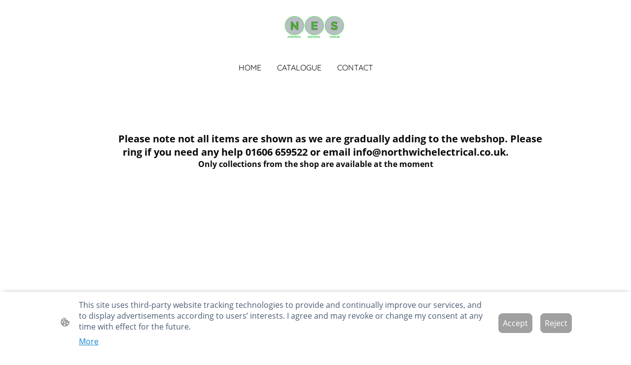

--- FILE ---
content_type: text/css
request_url: https://www.northwichelectrical.co.uk/wp-content/uploads/go-x/style.css?ver=1.0.6+dbb78ff8cc
body_size: 152365
content:
html{-webkit-font-smoothing:antialiased;-moz-osx-font-smoothing:grayscale;box-sizing:border-box}*,:after,:before{box-sizing:inherit}b,strong{font-weight:bolder}body{margin:0}img{display:inline-block;max-width:100%}.theme-font-styles{word-wrap:var(--word-wrap);font-family:var(--font-family);font-size:var(--font-size);font-style:var(--font-style);font-weight:var(--font-weight);overflow-wrap:var(--overflow-wrap);text-decoration:var(--text-decoration)}.button-font-styles{word-wrap:var(--word-wrap-button);font-family:var(--font-family-button);font-size:var(--font-size-button);font-style:var(--font-style-button);font-weight:var(--font-weight-button);overflow-wrap:var(--overflow-wrap-button);text-decoration:var(--text-decoration-button)}.headings-font-styles h1{word-wrap:var(--word-wrap-h1);color:var(--heading-color-h1);font-family:var(--font-family-h1);font-size:var(--font-size-h1);font-style:var(--font-style-h1);font-weight:var(--font-weight-h1);overflow-wrap:var(--overflow-wrap-h1);text-decoration:var(--text-decoration-h1)}.headings-font-styles h2{word-wrap:var(--word-wrap-h2);color:var(--heading-color-h2);font-family:var(--font-family-h2);font-size:var(--font-size-h2);font-style:var(--font-style-h2);font-weight:var(--font-weight-h2);overflow-wrap:var(--overflow-wrap-h2);text-decoration:var(--text-decoration-h2)}.headings-font-styles h3{word-wrap:var(--word-wrap-h3);color:var(--heading-color-h3);font-family:var(--font-family-h3);font-size:var(--font-size-h3);font-style:var(--font-style-h3);font-weight:var(--font-weight-h3);overflow-wrap:var(--overflow-wrap-h3);text-decoration:var(--text-decoration-h3)}.headings-font-styles h4{word-wrap:var(--word-wrap-h4);color:var(--heading-color-h4);font-family:var(--font-family-h4);font-size:var(--font-size-h4);font-style:var(--font-style-h4);font-weight:var(--font-weight-h4);overflow-wrap:var(--overflow-wrap-h4);text-decoration:var(--text-decoration-h4)}.headings-font-styles h5{word-wrap:var(--word-wrap-h5);color:var(--heading-color-h5);font-family:var(--font-family-h5);font-size:var(--font-size-h5);font-style:var(--font-style-h5);font-weight:var(--font-weight-h5);overflow-wrap:var(--overflow-wrap-h5);text-decoration:var(--text-decoration-h5)}.headings-font-styles h6{word-wrap:var(--word-wrap-h6);color:var(--heading-color-h6);font-family:var(--font-family-h6);font-size:var(--font-size-h6);font-style:var(--font-style-h6);font-weight:var(--font-weight-h6);overflow-wrap:var(--overflow-wrap-h6);text-decoration:var(--text-decoration-h6)}.theme-spacing-styles{margin:var(--margin-top) var(--margin-right) var(--margin-bottom) var(--margin-left)}.header-geometry-position{-webkit-mask-position:left bottom;mask-position:left bottom;-webkit-mask-repeat:repeat-x;mask-repeat:repeat-x}.button-button{word-wrap:var(--word-wrap-button);border-radius:8px;cursor:pointer;display:inline-block;font-family:var(--font-family-button);font-size:var(--font-size-button);font-style:var(--font-style-button);font-weight:var(--font-weight-button);margin-bottom:8px;margin-top:8px;overflow-wrap:var(--overflow-wrap-button);padding:8px;text-decoration:none;text-decoration:var(--text-decoration-button);word-break:break-word}.button-primary-button{background-color:var(--button-background-color);border:1px solid var(--button-background-color);color:var(--button-color-primary)}.button-ghost-button{background:transparent;border:1px solid var(--button-color-ghost);color:var(--button-color-ghost)}.button-link-button{background:transparent;border:1px solid transparent;color:var(--button-color-link)}.text-root{word-wrap:var(--word-wrap);color:var(--text-container-color);font-family:var(--font-family);font-size:var(--font-size);font-style:var(--font-style);font-weight:var(--font-weight);overflow-wrap:var(--overflow-wrap);text-decoration:var(--text-decoration)}.text-root a{color:var(--text-container-anchor-color)}.section{position:relative}.section>.section-inner{background-color:var(--page-background-color);bottom:0;left:0;position:absolute;right:0;top:0}.section>.section-content{height:100%;width:100%}.section-geometry+.section>.section-inner:before{background:linear-gradient(180deg,rgba(0,0,0,.07),transparent);content:"";left:0;position:absolute;right:0;top:0}.section-geometry+[data-name=section-placeholder]{border-top:0}.section-geometry+[data-name=section-placeholder] .inner-placeholder{background-color:var(--page-background-color);bottom:0;left:0;position:absolute;right:0;top:0}.section-geometry+[data-name=section-placeholder] .inner-placeholder+div{border-top:2px solid #15c8dc;position:relative;z-index:2}.section-geometry-mask{mask-position:left top;-webkit-mask-position:left top;mask-repeat:repeat-x;-webkit-mask-repeat:repeat-x}.section-geometry-mask-center{mask-position:center top;-webkit-mask-position:center top}.section-geometry-rectangle+.section>.section-inner{mask-position:left top;-webkit-mask-position:left top;mask-repeat:repeat-x;-webkit-mask-repeat:repeat-x}.section-geometry-boat{padding-bottom:4.7vw}.section-geometry-boat+.section>.section-inner{mask-image:url([data-uri]),linear-gradient(180deg,transparent,transparent 4.7vw,#000 0,#000);-webkit-mask-image:url([data-uri]),linear-gradient(180deg,transparent,transparent 4.7vw,#000 0,#000);mask-position:left top;-webkit-mask-position:left top;mask-repeat:repeat-x;-webkit-mask-repeat:repeat-x;top:-4.7vw}.section-geometry-boat+.section>.section-inner:before{height:7.05vw}.section-geometry-cloud{padding-bottom:175px}.section-geometry-cloud+.section>.section-inner{mask-image:url([data-uri]),linear-gradient(to bottom,transparent 0,transparent calc(var(--height) - 1px),#000 var(--height),#000 100%);-webkit-mask-image:url([data-uri]),linear-gradient(to bottom,transparent 0,transparent calc(var(--height) - 1px),#000 var(--height),#000 100%);mask-position:left top;-webkit-mask-position:left top;mask-repeat:repeat-x;-webkit-mask-repeat:repeat-x;top:-175px}@media (min-width:0px){.section-geometry-cloud+.section>.section-inner{--height:63px;-webkit-mask-size:700px;mask-size:700px}}@media (min-width:768px){.section-geometry-cloud+.section>.section-inner{--height:118px;-webkit-mask-size:1300px;mask-size:1300px}}@media (min-width:1024px){.section-geometry-cloud+.section>.section-inner{--height:175px;-webkit-mask-size:1920px;mask-size:1920px}}.section-geometry-cloud+.section>.section-inner:before{height:262.5px}.section-geometry-dripping{padding-bottom:198px}.section-geometry-dripping+.section>.section-inner{-webkit-mask-image:url([data-uri]),linear-gradient(to bottom,transparent 0,transparent calc(var(--height) - 1px),#000 var(--height),#000 100%);mask-image:url([data-uri]),linear-gradient(to bottom,transparent 0,transparent calc(var(--height) - 1px),#000 var(--height),#000 100%);mask-position:left top;-webkit-mask-position:left top;mask-repeat:repeat-x;-webkit-mask-repeat:repeat-x;top:-198px}@media (min-width:0px){.section-geometry-dripping+.section>.section-inner{--height:72px;-webkit-mask-size:700px;mask-size:700px}}@media (min-width:768px){.section-geometry-dripping+.section>.section-inner{--height:134px;-webkit-mask-size:1300px;mask-size:1300px}}@media (min-width:1024px){.section-geometry-dripping+.section>.section-inner{--height:198px;-webkit-mask-size:1920px;mask-size:1920px}}.section-geometry-dripping+.section>.section-inner:before{height:297px}.section-geometry-slanted{padding-bottom:100px}.section-geometry-slanted+.section>.section-inner{clip-path:polygon(0 100px,100% 0,100% 100%,0 100%,0 100px);-webkit-clip-path:polygon(0 100px,100% 0,100% 100%,0 100%,0 100px);top:-100px}.section-geometry-slanted+.section>.section-inner:before{height:150px}.section-geometry-slope{padding-bottom:7.3vw}.section-geometry-slope+.section>.section-inner{mask-image:url([data-uri]),linear-gradient(180deg,transparent,transparent 7.3vw,#000 0,#000);-webkit-mask-image:url([data-uri]),linear-gradient(180deg,transparent,transparent 7.3vw,#000 0,#000);mask-position:left top;-webkit-mask-position:left top;mask-repeat:repeat-x;-webkit-mask-repeat:repeat-x;top:-7.3vw}.section-geometry-slope+.section>.section-inner:before{height:10.95vw}.section-geometry-wavy{padding-bottom:57px}.section-geometry-wavy+.section>.section-inner{mask-image:url([data-uri]),linear-gradient(to bottom,transparent 0,transparent calc(var(--height) - 1px),#000 var(--height),#000 100%);-webkit-mask-image:url([data-uri]),linear-gradient(to bottom,transparent 0,transparent calc(var(--height) - 1px),#000 var(--height),#000 100%);mask-position:left top;-webkit-mask-position:left top;mask-repeat:repeat-x;-webkit-mask-repeat:repeat-x;top:-57px}@media (min-width:0px){.section-geometry-wavy+.section>.section-inner{--height:20px;-webkit-mask-size:700px;mask-size:700px}}@media (min-width:768px){.section-geometry-wavy+.section>.section-inner{--height:38px;-webkit-mask-size:1300px;mask-size:1300px}}@media (min-width:1024px){.section-geometry-wavy+.section>.section-inner{--height:57px;-webkit-mask-size:1920px;mask-size:1920px}}.section-geometry-wavy+.section>.section-inner:before{height:85.5px}.section-geometry-zigzag{padding-bottom:43px}.section-geometry-zigzag+.section>.section-inner{mask-image:url([data-uri]),linear-gradient(to bottom,transparent 0,transparent calc(var(--height) - 1px),#000 var(--height),#000 100%);-webkit-mask-image:url([data-uri]),linear-gradient(to bottom,transparent 0,transparent calc(var(--height) - 1px),#000 var(--height),#000 100%);mask-position:left top;-webkit-mask-position:left top;mask-repeat:repeat-x;-webkit-mask-repeat:repeat-x;top:-43px}@media (min-width:0px){.section-geometry-zigzag+.section>.section-inner{--height:15px;-webkit-mask-size:700px;mask-size:700px}}@media (min-width:768px){.section-geometry-zigzag+.section>.section-inner{--height:29px;-webkit-mask-size:1300px;mask-size:1300px}}@media (min-width:1024px){.section-geometry-zigzag+.section>.section-inner{--height:43px;-webkit-mask-size:1920px;mask-size:1920px}}.section-geometry-zigzag+.section>.section-inner:before{height:64.5px}.section-geometry-perspective1{padding-bottom:200px}.section-geometry-perspective1+.section>.section-inner{clip-path:polygon(100% 100%,100% 200px,100% 197.18px,99.95666667% 186.85px,99.83% 176.73px,99.62333333% 166.86px,99.34083333% 157.32px,98.98833333% 148.16px,98.56833333% 139.42px,98.085% 131.17px,97.54416667% 123.46px,96.94833333% 116.34px,96.30333333% 109.87px,95.61166667% 104.1px,94.87916667% 99.09px,94.10833333% 94.9px,93.305% 91.58px,92.4725% 89.18px,91.615% 87.76px,8.385% .38px,7.5275% 0,6.695% .65px,5.89166667% 2.29px,5.12083333% 4.86px,4.38833333% 8.33px,3.69666667% 12.64px,3.05166667% 17.76px,2.45583333% 23.63px,1.915% 30.2px,1.43166667% 37.44px,1.01166667% 45.3px,.65916667% 53.72px,.37666667% 62.67px,.17% 72.1px,.04333333% 81.95px,0 92.2px,0 200px,0 100%);-webkit-clip-path:polygon(100% 100%,100% 200px,100% 197.18px,99.95666667% 186.85px,99.83% 176.73px,99.62333333% 166.86px,99.34083333% 157.32px,98.98833333% 148.16px,98.56833333% 139.42px,98.085% 131.17px,97.54416667% 123.46px,96.94833333% 116.34px,96.30333333% 109.87px,95.61166667% 104.1px,94.87916667% 99.09px,94.10833333% 94.9px,93.305% 91.58px,92.4725% 89.18px,91.615% 87.76px,8.385% .38px,7.5275% 0,6.695% .65px,5.89166667% 2.29px,5.12083333% 4.86px,4.38833333% 8.33px,3.69666667% 12.64px,3.05166667% 17.76px,2.45583333% 23.63px,1.915% 30.2px,1.43166667% 37.44px,1.01166667% 45.3px,.65916667% 53.72px,.37666667% 62.67px,.17% 72.1px,.04333333% 81.95px,0 92.2px,0 200px,0 100%);top:-200px}.section-geometry-perspective1+.section>.section-inner:before{height:300px}.section-geometry-perspective2{padding-bottom:200px}.section-geometry-perspective2+.section>.section-inner{clip-path:polygon(0 100%,0 197.2px,0 0,.04166667% 10.3px,.16666667% 20.5px,.375% 30.3px,.65833333% 39.9px,1.00833333% 49px,1.43333333% 57.8px,1.91666667% 66px,2.45833333% 73.7px,3.05% 80.9px,3.7% 87.3px,4.39166667% 93.1px,5.125% 98.1px,5.89166667% 102.3px,6.69166667% 105.6px,7.525% 108px,8.38333333% 109.4px,91.61666667% 196.8px,92.475% 197.2px,93.30833333% 196.5px,94.10833333% 194.9px,94.88333333% 192.3px,95.60833333% 188.9px,96.3% 184.6px,96.95% 179.4px,97.54166667% 173.6px,98.08333333% 167px,98.56666667% 159.8px,98.99166667% 151.9px,99.34166667% 143.5px,99.625% 134.5px,99.83333333% 125.1px,99.95833333% 115.2px,100% 105px,100% 197.2px,100% 100%);-webkit-clip-path:polygon(0 100%,0 197.2px,0 0,.04166667% 10.3px,.16666667% 20.5px,.375% 30.3px,.65833333% 39.9px,1.00833333% 49px,1.43333333% 57.8px,1.91666667% 66px,2.45833333% 73.7px,3.05% 80.9px,3.7% 87.3px,4.39166667% 93.1px,5.125% 98.1px,5.89166667% 102.3px,6.69166667% 105.6px,7.525% 108px,8.38333333% 109.4px,91.61666667% 196.8px,92.475% 197.2px,93.30833333% 196.5px,94.10833333% 194.9px,94.88333333% 192.3px,95.60833333% 188.9px,96.3% 184.6px,96.95% 179.4px,97.54166667% 173.6px,98.08333333% 167px,98.56666667% 159.8px,98.99166667% 151.9px,99.34166667% 143.5px,99.625% 134.5px,99.83333333% 125.1px,99.95833333% 115.2px,100% 105px,100% 197.2px,100% 100%);top:-200px}.section-geometry-perspective2+.section>.section-inner:before{height:300px}.section-geometry-perspective3{padding-bottom:200px}.section-geometry-perspective3+.section>.section-inner{clip-path:polygon(0 100%,0 200px,0 197.18px,.04333333% 186.85px,.17% 176.73px,.37666667% 166.86px,.65916667% 157.32px,1.01166667% 148.16px,1.43166667% 139.42px,1.915% 131.17px,2.45583333% 123.46px,3.05166667% 116.34px,3.69666667% 109.87px,4.38833333% 104.1px,5.12083333% 99.09px,5.89166667% 94.9px,6.695% 91.58px,7.5275% 89.18px,8.385% 87.76px,91.615% .38px,92.4725% 0,93.305% .65px,94.10833333% 2.29px,94.87916667% 4.86px,95.61166667% 8.33px,96.30333333% 12.64px,96.94833333% 17.76px,97.54416667% 23.63px,98.085% 30.2px,98.56833333% 37.44px,98.98833333% 45.3px,99.34083333% 53.72px,99.62333333% 62.67px,99.83% 72.1px,99.95666667% 81.95px,100% 92.2px,100% 200px,100% 100%);-webkit-clip-path:polygon(0 100%,0 200px,0 197.18px,.04333333% 186.85px,.17% 176.73px,.37666667% 166.86px,.65916667% 157.32px,1.01166667% 148.16px,1.43166667% 139.42px,1.915% 131.17px,2.45583333% 123.46px,3.05166667% 116.34px,3.69666667% 109.87px,4.38833333% 104.1px,5.12083333% 99.09px,5.89166667% 94.9px,6.695% 91.58px,7.5275% 89.18px,8.385% 87.76px,91.615% .38px,92.4725% 0,93.305% .65px,94.10833333% 2.29px,94.87916667% 4.86px,95.61166667% 8.33px,96.30333333% 12.64px,96.94833333% 17.76px,97.54416667% 23.63px,98.085% 30.2px,98.56833333% 37.44px,98.98833333% 45.3px,99.34083333% 53.72px,99.62333333% 62.67px,99.83% 72.1px,99.95666667% 81.95px,100% 92.2px,100% 200px,100% 100%);top:-200px}.section-geometry-perspective3+.section>.section-inner:before{height:300px}.section-geometry-perspective4{padding-bottom:200px}.section-geometry-perspective4+.section>.section-inner{clip-path:polygon(100% 100%,100% 197.2px,100% 0,99.95833333% 10.3px,99.83333333% 20.5px,99.625% 30.3px,99.34166667% 39.9px,98.99166667% 49px,98.56666667% 57.8px,98.08333333% 66px,97.54166667% 73.7px,96.95% 80.9px,96.3% 87.3px,95.60833333% 93.1px,94.88333333% 98.1px,94.10833333% 102.3px,93.30833333% 105.6px,92.475% 108px,91.61666667% 109.4px,8.38333333% 196.8px,7.525% 197.2px,6.69166667% 196.5px,5.89166667% 194.9px,5.125% 192.3px,4.39166667% 188.9px,3.7% 184.6px,3.05% 179.4px,2.45833333% 173.6px,1.91666667% 167px,1.43333333% 159.8px,1.00833333% 151.9px,.65833333% 143.5px,.375% 134.5px,.16666667% 125.1px,.04166667% 115.2px,0 105px,0 197.2px,0 100%);-webkit-clip-path:polygon(100% 100%,100% 197.2px,100% 0,99.95833333% 10.3px,99.83333333% 20.5px,99.625% 30.3px,99.34166667% 39.9px,98.99166667% 49px,98.56666667% 57.8px,98.08333333% 66px,97.54166667% 73.7px,96.95% 80.9px,96.3% 87.3px,95.60833333% 93.1px,94.88333333% 98.1px,94.10833333% 102.3px,93.30833333% 105.6px,92.475% 108px,91.61666667% 109.4px,8.38333333% 196.8px,7.525% 197.2px,6.69166667% 196.5px,5.89166667% 194.9px,5.125% 192.3px,4.39166667% 188.9px,3.7% 184.6px,3.05% 179.4px,2.45833333% 173.6px,1.91666667% 167px,1.43333333% 159.8px,1.00833333% 151.9px,.65833333% 143.5px,.375% 134.5px,.16666667% 125.1px,.04166667% 115.2px,0 105px,0 197.2px,0 100%);top:-200px}.section-geometry-perspective4+.section>.section-inner:before{height:300px}.section-geometry-boat-sticky{padding-bottom:4.7vw}.section-geometry-boat-sticky+.section>.section-inner{mask-image:none;-webkit-mask-image:none;mask-position:left top;-webkit-mask-position:left top;mask-repeat:repeat-x;-webkit-mask-repeat:repeat-x;top:-4.7vw}.section-geometry-boat-sticky+.section>.section-inner:before{height:7.05vw}.section-geometry-cloud-sticky{padding-bottom:175px}.section-geometry-cloud-sticky+.section>.section-inner{mask-image:none;-webkit-mask-image:none;mask-position:left top;-webkit-mask-position:left top;mask-repeat:repeat-x;-webkit-mask-repeat:repeat-x;top:-175px}.section-geometry-cloud-sticky+.section>.section-inner:before{height:262.5px}.section-geometry-dripping-sticky{padding-bottom:198px}.section-geometry-dripping-sticky+.section>.section-inner{mask-image:none;-webkit-mask-image:none;mask-position:left top;-webkit-mask-position:left top;mask-repeat:repeat-x;-webkit-mask-repeat:repeat-x;top:-198px}.section-geometry-dripping-sticky+.section>.section-inner:before{height:297px}.section-geometry-slanted-sticky{padding-bottom:100px}.section-geometry-slanted-sticky+.section>.section-inner{mask-image:none;-webkit-mask-image:none;mask-position:left top;-webkit-mask-position:left top;mask-repeat:repeat-x;-webkit-mask-repeat:repeat-x;top:-100px}.section-geometry-slanted-sticky+.section>.section-inner:before{height:150px}.section-geometry-slope-sticky{padding-bottom:7.3vw}.section-geometry-slope-sticky+.section>.section-inner{mask-image:none;-webkit-mask-image:none;mask-position:left top;-webkit-mask-position:left top;mask-repeat:repeat-x;-webkit-mask-repeat:repeat-x;top:-7.3vw}.section-geometry-slope-sticky+.section>.section-inner:before{height:10.95vw}.section-geometry-wavy-sticky{padding-bottom:57px}.section-geometry-wavy-sticky+.section>.section-inner{mask-image:none;-webkit-mask-image:none;mask-position:left top;-webkit-mask-position:left top;mask-repeat:repeat-x;-webkit-mask-repeat:repeat-x;top:-57px}.section-geometry-wavy-sticky+.section>.section-inner:before{height:85.5px}.section-geometry-zigzag-sticky{padding-bottom:43px}.section-geometry-zigzag-sticky+.section>.section-inner{mask-image:none;-webkit-mask-image:none;mask-position:left top;-webkit-mask-position:left top;mask-repeat:repeat-x;-webkit-mask-repeat:repeat-x;top:-43px}.section-geometry-zigzag-sticky+.section>.section-inner:before{height:64.5px}.section-geometry-perspective1-sticky{padding-bottom:200px}.section-geometry-perspective1-sticky+.section>.section-inner{mask-image:none;-webkit-mask-image:none;mask-position:left top;-webkit-mask-position:left top;mask-repeat:repeat-x;-webkit-mask-repeat:repeat-x;top:-200px}.section-geometry-perspective1-sticky+.section>.section-inner:before{height:300px}.section-geometry-perspective2-sticky{padding-bottom:200px}.section-geometry-perspective2-sticky+.section>.section-inner{mask-image:none;-webkit-mask-image:none;mask-position:left top;-webkit-mask-position:left top;mask-repeat:repeat-x;-webkit-mask-repeat:repeat-x;top:-200px}.section-geometry-perspective2-sticky+.section>.section-inner:before{height:300px}.section-geometry-perspective3-sticky{padding-bottom:200px}.section-geometry-perspective3-sticky+.section>.section-inner{mask-image:none;-webkit-mask-image:none;mask-position:left top;-webkit-mask-position:left top;mask-repeat:repeat-x;-webkit-mask-repeat:repeat-x;top:-200px}.section-geometry-perspective3-sticky+.section>.section-inner:before{height:300px}.section-geometry-perspective4-sticky{padding-bottom:200px}.section-geometry-perspective4-sticky+.section>.section-inner{mask-image:none;-webkit-mask-image:none;mask-position:left top;-webkit-mask-position:left top;mask-repeat:repeat-x;-webkit-mask-repeat:repeat-x;top:-200px}.section-geometry-perspective4-sticky+.section>.section-inner:before{height:300px}.section-root{padding-top:.1px;position:relative}@media not all and (min-resolution:0.001dpcm){.section-root{padding-top:0}}@media screen and (-webkit-min-device-pixel-ratio:0){.section-root{margin-top:-1px;padding-top:0}}.section-inner{bottom:0;left:0;position:absolute;right:0;top:0}.section-content{min-height:40px;position:relative}.section-overlaps+.section>.section-inner{margin-top:calc(var(--header-height)*-1);padding-top:var(--header-height)}@supports (-ms-ime-align:auto) and (-webkit-mask:url()){.section-edge18Inner{background-attachment:scroll!important}}.section-sticky{position:sticky!important;top:0;width:100%;z-index:10000000}.section-sticky-header-cloud{-webkit-mask-image:url([data-uri]),linear-gradient(0deg,transparent var(--height),#000 var(--height),#000 100%);mask-image:url([data-uri]),linear-gradient(0deg,transparent var(--height),#000 var(--height),#000 100%);-webkit-mask-position:left bottom;mask-position:left bottom;-webkit-mask-repeat:repeat-x;mask-repeat:repeat-x}@media (min-width:0px){.section-sticky-header-cloud{--height:61px;-webkit-mask-size:700px;mask-size:700px}}@media (min-width:768px){.section-sticky-header-cloud{--height:115px;-webkit-mask-size:1300px;mask-size:1300px}}@media (min-width:1024px){.section-sticky-header-cloud{--height:170px;-webkit-mask-size:1920px;mask-size:1920px}}.section-sticky-header-dripping{-webkit-mask-image:url([data-uri]),linear-gradient(0deg,transparent var(--height),#000 var(--height),#000 100%);mask-image:url([data-uri]),linear-gradient(0deg,transparent var(--height),#000 var(--height),#000 100%);-webkit-mask-position:left bottom;mask-position:left bottom;-webkit-mask-repeat:repeat-x;mask-repeat:repeat-x}@media (min-width:0px){.section-sticky-header-dripping{--height:70px;-webkit-mask-size:700px;mask-size:700px}}@media (min-width:768px){.section-sticky-header-dripping{--height:130px;-webkit-mask-size:1300px;mask-size:1300px}}@media (min-width:1024px){.section-sticky-header-dripping{--height:193px;-webkit-mask-size:1920px;mask-size:1920px}}.section-sticky-header-wavy{mask-image:url([data-uri]),linear-gradient(0deg,transparent var(--height),#000 var(--height),#000 100%);-webkit-mask-image:url([data-uri]),linear-gradient(0deg,transparent var(--height),#000 var(--height),#000 100%);-webkit-mask-position:left bottom;mask-position:left bottom;-webkit-mask-repeat:repeat-x;mask-repeat:repeat-x}@media (min-width:0px){.section-sticky-header-wavy{--height:18px;-webkit-mask-size:700px;mask-size:700px}}@media (min-width:768px){.section-sticky-header-wavy{--height:35px;-webkit-mask-size:1300px;mask-size:1300px}}@media (min-width:1024px){.section-sticky-header-wavy{--height:52px;-webkit-mask-size:1920px;mask-size:1920px}}.section-sticky-header-zigzag{mask-image:url([data-uri]),linear-gradient(0deg,transparent var(--height),#000 var(--height),#000 100%);-webkit-mask-image:url([data-uri]),linear-gradient(0deg,transparent var(--height),#000 var(--height),#000 100%);-webkit-mask-position:left bottom;mask-position:left bottom;-webkit-mask-repeat:repeat-x;mask-repeat:repeat-x}@media (min-width:0px){.section-sticky-header-zigzag{--height:13px;-webkit-mask-size:700px;mask-size:700px}}@media (min-width:768px){.section-sticky-header-zigzag{--height:25px;-webkit-mask-size:1300px;mask-size:1300px}}@media (min-width:1024px){.section-sticky-header-zigzag{--height:38px;-webkit-mask-size:1920px;mask-size:1920px}}.section-sticky-header-boat{-webkit-mask-image:url([data-uri]),linear-gradient(0deg,transparent 4.7vw,#000 0,#000);mask-image:url([data-uri]),linear-gradient(0deg,transparent 4.7vw,#000 0,#000)}.section-sticky-header-boat,.section-sticky-header-slope{-webkit-mask-position:left bottom;mask-position:left bottom;-webkit-mask-repeat:repeat-x;mask-repeat:repeat-x}.section-sticky-header-slope{-webkit-mask-image:url([data-uri]),linear-gradient(0deg,transparent 7.3vw,#000 0,#000);mask-image:url([data-uri]),linear-gradient(0deg,transparent 7.3vw,#000 0,#000)}.section-sticky-header-slanted{clip-path:polygon(0 0,100% 0,100% calc(100% - 100px),0 100%);-webkit-clip-path:polygon(0 0,100% 0,100% calc(100% - 100px),0 100%)}.section-sticky-header-perspective1{clip-path:polygon(100% 0,100% calc(100% - 197.2px),100% 100%,99.9583% calc(100% - 10.3px),99.8333% calc(100% - 20.5px),99.625% calc(100% - 30.3px),99.3417% calc(100% - 39.9px),98.9917% calc(100% - 49px),98.5667% calc(100% - 57.8px),98.0833% calc(100% - 66px),97.5417% calc(100% - 73.7px),96.95% calc(100% - 80.9px),96.3% calc(100% - 87.3px),95.6083% calc(100% - 93.1px),94.8833% calc(100% - 98.1px),94.1083% calc(100% - 102.3px),93.3083% calc(100% - 105.6px),92.475% calc(100% - 108px),91.6167% calc(100% - 109.4px),8.38333% calc(100% - 196.8px),7.525% calc(100% - 197.2px),6.69167% calc(100% - 196.5px),5.89167% calc(100% - 194.9px),5.125% calc(100% - 192.3px),4.39167% calc(100% - 188.9px),3.7% calc(100% - 184.6px),3.05% calc(100% - 179.4px),2.45833% calc(100% - 173.6px),1.91667% calc(100% - 167px),1.43333% calc(100% - 159.8px),1.00833% calc(100% - 151.9px),.658333% calc(100% - 143.5px),.375% calc(100% - 134.5px),.166667% calc(100% - 125.1px),.0416667% calc(100% - 115.2px),0 calc(100% - 105px),0 calc(100% - 197.2px),0 0);-webkit-clip-path:polygon(100% 0,100% calc(100% - 197.2px),100% 100%,99.9583% calc(100% - 10.3px),99.8333% calc(100% - 20.5px),99.625% calc(100% - 30.3px),99.3417% calc(100% - 39.9px),98.9917% calc(100% - 49px),98.5667% calc(100% - 57.8px),98.0833% calc(100% - 66px),97.5417% calc(100% - 73.7px),96.95% calc(100% - 80.9px),96.3% calc(100% - 87.3px),95.6083% calc(100% - 93.1px),94.8833% calc(100% - 98.1px),94.1083% calc(100% - 102.3px),93.3083% calc(100% - 105.6px),92.475% calc(100% - 108px),91.6167% calc(100% - 109.4px),8.38333% calc(100% - 196.8px),7.525% calc(100% - 197.2px),6.69167% calc(100% - 196.5px),5.89167% calc(100% - 194.9px),5.125% calc(100% - 192.3px),4.39167% calc(100% - 188.9px),3.7% calc(100% - 184.6px),3.05% calc(100% - 179.4px),2.45833% calc(100% - 173.6px),1.91667% calc(100% - 167px),1.43333% calc(100% - 159.8px),1.00833% calc(100% - 151.9px),.658333% calc(100% - 143.5px),.375% calc(100% - 134.5px),.166667% calc(100% - 125.1px),.0416667% calc(100% - 115.2px),0 calc(100% - 105px),0 calc(100% - 197.2px),0 0)}.section-sticky-header-perspective2{clip-path:polygon(0 0,0 calc(100% - 200.12px),0 calc(100% - 197.18px),.0433333% calc(100% - 186.85px),.17% calc(100% - 176.73px),.376667% calc(100% - 166.86px),.659167% calc(100% - 157.32px),1.01167% calc(100% - 148.16px),1.43167% calc(100% - 139.42px),1.915% calc(100% - 131.17px),2.45583% calc(100% - 123.46px),3.05167% calc(100% - 116.34px),3.69667% calc(100% - 109.87px),4.38833% calc(100% - 104.1px),5.12083% calc(100% - 99.09px),5.89167% calc(100% - 94.9px),6.695% calc(100% - 91.58px),7.5275% calc(100% - 89.18px),8.385% calc(100% - 87.76px),91.615% calc(100% - .38px),92.4725% 100%,93.305% calc(100% - .65px),94.1083% calc(100% - 2.29px),94.8792% calc(100% - 4.86px),95.6117% calc(100% - 8.33px),96.3033% calc(100% - 12.64px),96.9483% calc(100% - 17.76px),97.5442% calc(100% - 23.63px),98.085% calc(100% - 30.2px),98.5683% calc(100% - 37.44px),98.9883% calc(100% - 45.3px),99.3408% calc(100% - 53.72px),99.6233% calc(100% - 62.67px),99.83% calc(100% - 72.1px),99.9567% calc(100% - 81.95px),100% calc(100% - 92.2px),100% calc(100% - 200.12px),100% 0);-webkit-clip-path:polygon(0 0,0 calc(100% - 200.12px),0 calc(100% - 197.18px),.0433333% calc(100% - 186.85px),.17% calc(100% - 176.73px),.376667% calc(100% - 166.86px),.659167% calc(100% - 157.32px),1.01167% calc(100% - 148.16px),1.43167% calc(100% - 139.42px),1.915% calc(100% - 131.17px),2.45583% calc(100% - 123.46px),3.05167% calc(100% - 116.34px),3.69667% calc(100% - 109.87px),4.38833% calc(100% - 104.1px),5.12083% calc(100% - 99.09px),5.89167% calc(100% - 94.9px),6.695% calc(100% - 91.58px),7.5275% calc(100% - 89.18px),8.385% calc(100% - 87.76px),91.615% calc(100% - .38px),92.4725% 100%,93.305% calc(100% - .65px),94.1083% calc(100% - 2.29px),94.8792% calc(100% - 4.86px),95.6117% calc(100% - 8.33px),96.3033% calc(100% - 12.64px),96.9483% calc(100% - 17.76px),97.5442% calc(100% - 23.63px),98.085% calc(100% - 30.2px),98.5683% calc(100% - 37.44px),98.9883% calc(100% - 45.3px),99.3408% calc(100% - 53.72px),99.6233% calc(100% - 62.67px),99.83% calc(100% - 72.1px),99.9567% calc(100% - 81.95px),100% calc(100% - 92.2px),100% calc(100% - 200.12px),100% 0)}.section-sticky-header-perspective3{clip-path:polygon(0 0,0 calc(100% - 197.2px),0 100%,.0416667% calc(100% - 10.3px),.166667% calc(100% - 20.5px),.375% calc(100% - 30.3px),.658333% calc(100% - 39.9px),1.00833% calc(100% - 49px),1.43333% calc(100% - 57.8px),1.91667% calc(100% - 66px),2.45833% calc(100% - 73.7px),3.05% calc(100% - 80.9px),3.7% calc(100% - 87.3px),4.39167% calc(100% - 93.1px),5.125% calc(100% - 98.1px),5.89167% calc(100% - 102.3px),6.69167% calc(100% - 105.6px),7.525% calc(100% - 108px),8.38333% calc(100% - 109.4px),91.6167% calc(100% - 196.8px),92.475% calc(100% - 197.2px),93.3083% calc(100% - 196.5px),94.1083% calc(100% - 194.9px),94.8833% calc(100% - 192.3px),95.6083% calc(100% - 188.9px),96.3% calc(100% - 184.6px),96.95% calc(100% - 179.4px),97.5417% calc(100% - 173.6px),98.0833% calc(100% - 167px),98.5667% calc(100% - 159.8px),98.9917% calc(100% - 151.9px),99.3417% calc(100% - 143.5px),99.625% calc(100% - 134.5px),99.8333% calc(100% - 125.1px),99.9583% calc(100% - 115.2px),100% calc(100% - 105px),100% calc(100% - 197.2px),100% 0);-webkit-clip-path:polygon(0 0,0 calc(100% - 197.2px),0 100%,.0416667% calc(100% - 10.3px),.166667% calc(100% - 20.5px),.375% calc(100% - 30.3px),.658333% calc(100% - 39.9px),1.00833% calc(100% - 49px),1.43333% calc(100% - 57.8px),1.91667% calc(100% - 66px),2.45833% calc(100% - 73.7px),3.05% calc(100% - 80.9px),3.7% calc(100% - 87.3px),4.39167% calc(100% - 93.1px),5.125% calc(100% - 98.1px),5.89167% calc(100% - 102.3px),6.69167% calc(100% - 105.6px),7.525% calc(100% - 108px),8.38333% calc(100% - 109.4px),91.6167% calc(100% - 196.8px),92.475% calc(100% - 197.2px),93.3083% calc(100% - 196.5px),94.1083% calc(100% - 194.9px),94.8833% calc(100% - 192.3px),95.6083% calc(100% - 188.9px),96.3% calc(100% - 184.6px),96.95% calc(100% - 179.4px),97.5417% calc(100% - 173.6px),98.0833% calc(100% - 167px),98.5667% calc(100% - 159.8px),98.9917% calc(100% - 151.9px),99.3417% calc(100% - 143.5px),99.625% calc(100% - 134.5px),99.8333% calc(100% - 125.1px),99.9583% calc(100% - 115.2px),100% calc(100% - 105px),100% calc(100% - 197.2px),100% 0)}.section-sticky-header-perspective4{clip-path:polygon(100% 0,100% calc(100% - 200.12px),100% calc(100% - 197.18px),99.9567% calc(100% - 186.85px),99.83% calc(100% - 176.73px),99.6233% calc(100% - 166.86px),99.3408% calc(100% - 157.32px),98.9883% calc(100% - 148.16px),98.5683% calc(100% - 139.42px),98.085% calc(100% - 131.17px),97.5442% calc(100% - 123.46px),96.9483% calc(100% - 116.34px),96.3033% calc(100% - 109.87px),95.6117% calc(100% - 104.1px),94.8792% calc(100% - 99.09px),94.1083% calc(100% - 94.9px),93.305% calc(100% - 91.58px),92.4725% calc(100% - 89.18px),91.615% calc(100% - 87.76px),8.385% calc(100% - .38px),7.5275% 100%,6.695% calc(100% - .65px),5.89167% calc(100% - 2.29px),5.12083% calc(100% - 4.86px),4.38833% calc(100% - 8.33px),3.69667% calc(100% - 12.64px),3.05167% calc(100% - 17.76px),2.45583% calc(100% - 23.63px),1.915% calc(100% - 30.2px),1.43167% calc(100% - 37.44px),1.01167% calc(100% - 45.3px),.659167% calc(100% - 53.72px),.376667% calc(100% - 62.67px),.17% calc(100% - 72.1px),.0433333% calc(100% - 81.95px),0 calc(100% - 92.2px),0 calc(100% - 200.12px),0 0);-webkit-clip-path:polygon(100% 0,100% calc(100% - 200.12px),100% calc(100% - 197.18px),99.9567% calc(100% - 186.85px),99.83% calc(100% - 176.73px),99.6233% calc(100% - 166.86px),99.3408% calc(100% - 157.32px),98.9883% calc(100% - 148.16px),98.5683% calc(100% - 139.42px),98.085% calc(100% - 131.17px),97.5442% calc(100% - 123.46px),96.9483% calc(100% - 116.34px),96.3033% calc(100% - 109.87px),95.6117% calc(100% - 104.1px),94.8792% calc(100% - 99.09px),94.1083% calc(100% - 94.9px),93.305% calc(100% - 91.58px),92.4725% calc(100% - 89.18px),91.615% calc(100% - 87.76px),8.385% calc(100% - .38px),7.5275% 100%,6.695% calc(100% - .65px),5.89167% calc(100% - 2.29px),5.12083% calc(100% - 4.86px),4.38833% calc(100% - 8.33px),3.69667% calc(100% - 12.64px),3.05167% calc(100% - 17.76px),2.45583% calc(100% - 23.63px),1.915% calc(100% - 30.2px),1.43167% calc(100% - 37.44px),1.01167% calc(100% - 45.3px),.659167% calc(100% - 53.72px),.376667% calc(100% - 62.67px),.17% calc(100% - 72.1px),.0433333% calc(100% - 81.95px),0 calc(100% - 92.2px),0 calc(100% - 200.12px),0 0)}.page{--page-background-color:#fff;--page-font-face-family:"";--page-font-face-src:""}.page-root{background-color:var(--page-background-color);color:var(--website-theme-color);display:flex;flex-direction:column;min-height:100vh;position:relative;z-index:1}.grid-row-root{box-sizing:border-box;position:relative;width:100%}.grid-row-full-width{margin:0 auto;max-width:var(--grid-row-full-width)}.grid-row-non-full-width{margin-left:auto;margin-right:auto;max-width:var(--grid-row-no-full-width)}.grid-row-has-rows{display:block}.grid-row-has-columns{display:flex;flex-wrap:wrap}.grid-row-top-level{padding-left:var(--grid-row-top-level-padding);padding-right:var(--grid-row-top-level-padding)}.grid-row-custom{margin:var(--margin-top) var(--margin-right) var(--margin-bottom) var(--margin-left)}.grid-column-root{box-sizing:border-box;flex-grow:0;padding:var(--grid-column-vertical-spacing) var(--grid-column-spacing-unit);position:relative}.grid-column-root:empty{padding:0}.grid-column-custom{margin:var(--margin-top) var(--margin-right) var(--margin-bottom) var(--margin-left)}@media only screen and (max-width:767.95px){.grid-column-small-12{flex-basis:100%;max-width:100%}.grid-column-small-11{flex-basis:91.66666667%;max-width:91.66666667%}.grid-column-small-10{flex-basis:83.33333333%;max-width:83.33333333%}.grid-column-small-9{flex-basis:75%;max-width:75%}.grid-column-small-8{flex-basis:66.66666667%;max-width:66.66666667%}.grid-column-small-7{flex-basis:58.33333333%;max-width:58.33333333%}.grid-column-small-6{flex-basis:50%;max-width:50%}.grid-column-small-5{flex-basis:41.66666667%;max-width:41.66666667%}.grid-column-small-4{flex-basis:33.33333333%;max-width:33.33333333%}.grid-column-small-3{flex-basis:25%;max-width:25%}.grid-column-small-2{flex-basis:16.66666667%;max-width:16.66666667%}.grid-column-small-1{flex-basis:8.33333333%;max-width:8.33333333%}}@media (min-width:768px) and (max-width:1024px){.grid-column-medium-12{flex-basis:100%;max-width:100%}.grid-column-medium-11{flex-basis:91.66666667%;max-width:91.66666667%}.grid-column-medium-10{flex-basis:83.33333333%;max-width:83.33333333%}.grid-column-medium-9{flex-basis:75%;max-width:75%}.grid-column-medium-8{flex-basis:66.66666667%;max-width:66.66666667%}.grid-column-medium-7{flex-basis:58.33333333%;max-width:58.33333333%}.grid-column-medium-6{flex-basis:50%;max-width:50%}.grid-column-medium-5{flex-basis:41.66666667%;max-width:41.66666667%}.grid-column-medium-4{flex-basis:33.33333333%;max-width:33.33333333%}.grid-column-medium-3{flex-basis:25%;max-width:25%}.grid-column-medium-2{flex-basis:16.66666667%;max-width:16.66666667%}.grid-column-medium-1{flex-basis:8.33333333%;max-width:8.33333333%}}@media (min-width:1024px){.grid-column-large-12{flex-basis:100%;max-width:100%}.grid-column-large-11{flex-basis:91.66666667%;max-width:91.66666667%}.grid-column-large-10{flex-basis:83.33333333%;max-width:83.33333333%}.grid-column-large-9{flex-basis:75%;max-width:75%}.grid-column-large-8{flex-basis:66.66666667%;max-width:66.66666667%}.grid-column-large-7{flex-basis:58.33333333%;max-width:58.33333333%}.grid-column-large-6{flex-basis:50%;max-width:50%}.grid-column-large-5{flex-basis:41.66666667%;max-width:41.66666667%}.grid-column-large-4{flex-basis:33.33333333%;max-width:33.33333333%}.grid-column-large-3{flex-basis:25%;max-width:25%}.grid-column-large-2{flex-basis:16.66666667%;max-width:16.66666667%}.grid-column-large-1{flex-basis:8.33333333%;max-width:8.33333333%}}.grid-module-container-root{align-items:var(--grid-module-container-v-alignment);display:flex;justify-content:var(--grid-module-container-h-alignment);max-width:100%;position:relative;word-break:break-word}.grid-module-container-root-image-gallery-slideshow{flex-direction:column}.grid-module-container-root-image-with-link{max-width:100%;position:relative;text-align:var(--grid-module-container-text-alignment);word-break:break-word}.grid-module-container-no-margins *{margin:0}@media (min-width:768px){.grid-module-container-root,.grid-module-container-root-image-with-link{grid-area:var(--grid-module-grid-area-large);height:var(--grid-module-max-height);z-index:var(--grid-module-z-index-large)}}@media only screen and (max-width:767.95px){.grid-module-container-root,.grid-module-container-root-image-with-link{grid-area:var(--grid-module-grid-area-small)}.grid-module-container-overflow-hidden{overflow:hidden}}.grid-group-wrapper-root{display:grid;gap:var(--grid-group-wrapper-gap);position:relative}@media (min-width:768px){.grid-group-wrapper-root{grid-area:var(--grid-group-wrapper-grid-area-large);grid-template-columns:var(--grid-group-wrapper-grid-template-columns-large);grid-template-rows:var(--grid-group-wrapper-grid-template-rows-large);z-index:var(--grid-group-wrapper-z-index-large)}}@media only screen and (max-width:767.95px){.grid-group-wrapper-root{grid-area:var(--grid-group-wrapper-grid-area-small);grid-template-columns:var(--grid-group-wrapper-grid-template-columns-small);grid-template-rows:var(--grid-group-wrapper-grid-template-rows-small)}}.section-content-with-grid-grid-wrapper{display:grid;gap:var(--section-content-with-grid-gap);margin:auto;position:relative}.section-content-with-grid-grid-wrapper h1,.section-content-with-grid-grid-wrapper h2,.section-content-with-grid-grid-wrapper h3,.section-content-with-grid-grid-wrapper h4,.section-content-with-grid-grid-wrapper h5,.section-content-with-grid-grid-wrapper h6,.section-content-with-grid-grid-wrapper p{margin:0}@media (min-width:768px){.section-content-with-grid-grid-wrapper{grid-template-columns:var(--section-content-with-grid-grid-template-columns);grid-template-rows:var(--section-content-with-grid-grid-template-rows);width:var(--section-content-with-grid-content-width)}}@media only screen and (max-width:767.95px){.section-content-with-grid-custom{padding-left:20px;padding-right:20px}.section-content-with-grid-grid-wrapper{grid-template-columns:repeat(1,1fr);grid-template-rows:minmax(min-content,max-content);min-height:var(--section-content-with-grid-mobile-min-height);width:auto}}.module-container-root{max-width:100%;position:relative}.module-container-custom{margin:var(--margin-top) var(--margin-right) var(--margin-bottom) var(--margin-left)}.business-hours-container{word-wrap:break-word;display:flex;justify-content:var(--business-hours-justify-content);padding:var(--business-hours-theme-spacing) 0;word-break:break-word}.business-hours-root{color:var(--business-hours-font-color);font-family:var(--business-hours-font-family);font-size:var(--business-hours-font-size);font-style:var(--business-hours-font-style);font-weight:var(--business-hours-font-weight);max-width:var(--business-hours-width)}.business-hours-root ul{margin:0;padding:0}.business-hours-root>ul{padding:5px 0}.business-hours-root>ul>li{display:flex;justify-content:space-between;padding:5px 0}.business-hours-root>ul>li:first-of-type{padding-top:0}.business-hours-root>ul>li:last-of-type{padding-bottom:0}.business-hours-root>ul>li>div:first-of-type{padding-right:calc(2ch + var(--business-hours-theme-spacing)*2);text-align:left}.business-hours-root>ul>li>div:last-of-type{text-align:right}.business-hours-root>ul li{list-style-type:none;text-align:right}@media only screen and (max-width:767.95px){.business-hours-root{font-size:inherit}}@media (min-width:768px) and (max-width:1024px){.business-hours{font-size:var(--business-hours-root-font-size-md-lg)}}.form-root{border-color:var(--theme-colors-palette-accent1)}.form-message,.form-root{word-wrap:var(--word-wrap);font-family:var(--font-family);font-size:var(--font-size);font-style:var(--font-style);font-weight:var(--font-weight);overflow-wrap:var(--overflow-wrap);text-decoration:var(--text-decoration)}.form-message{align-items:center;display:flex;margin-top:8px;position:relative}.form-message>svg{margin-right:8px}.form-message>span{max-width:calc(99% - 32px)}.form-error{fill:var(--form-error-color);color:var(--form-error-color)}.form-success{fill:var(--form-success-color);color:var(--form-success-color)}.form-container{padding:var(--theme-spacing-unit);position:relative}.form-container,.form-form{display:flex;flex-direction:column}.form-form{color:var(--form-body-text-color)}.form-form textarea{overflow:auto;resize:none;word-break:keep-all}.form-label{word-wrap:var(--word-wrap);font-family:var(--font-family);font-size:var(--font-size);font-style:var(--font-style);font-weight:var(--font-weight);overflow-wrap:var(--overflow-wrap);text-decoration:var(--text-decoration)}.form-label-error{color:var(--form-error-color)}.form-button{word-wrap:var(--word-wrap);background-color:transparent;border:2px solid transparent;cursor:pointer;font-family:var(--font-family);font-size:var(--font-size);font-style:var(--font-style);font-weight:var(--font-weight);overflow-wrap:var(--overflow-wrap);padding:8px 16px;text-decoration:var(--text-decoration)}.form-button:focus{outline:none}.form-input-combo{word-wrap:var(--word-wrap);word-wrap:break-word;display:flex;flex-direction:column;font-family:var(--font-family);font-size:var(--font-size);font-style:var(--font-style);font-weight:var(--font-weight);margin-bottom:16px;overflow-wrap:var(--overflow-wrap);overflow-wrap:break-word;text-decoration:var(--text-decoration)}.form-checkboxes{align-items:center;display:flex}.form-checkboxes input[type=checkbox]{display:none}.form-checkboxes input[type=checkbox]:checked+span{background-color:var(--form-module-active-color-body-text-fade-02);display:block;line-height:var(--form-checkbox-size);position:relative}.form-checkboxes input[type=checkbox]:checked+span:after{content:var(--form-checkbox-svg);height:var(--form-checkbox-size);position:absolute;width:var(--form-checkbox-size)}.form-checkbox-icon-error{border-color:var(--form-error-color-important)!important}.form-checkbox-icon-error-filled{background-color:var(--form-error-color-important)!important}.form-checkbox-icon{background-color:transparent;border:2px solid var(--form-module-active-color-body-text);border-radius:4px;display:inline-block;flex-shrink:0;height:var(--form-checkbox-icon-size);margin-right:8px;width:var(--form-checkbox-icon-size)}.form-checkbox-icon:hover{background-color:var(--form-module-active-color-body-text-fade-02);border-color:var(--form-module-active-color-body-text)}.form-checkbox-icon:focus{outline:none}.form-checkbox-icon-filled{background-color:var(--form-module-active-color-body-text-fade-02);border:2px solid transparent}.form-checkbox-icon-filled:hover{border-color:var(--form-module-active-color-body-text-fade-01)}.form-checkbox-icon-square{border-radius:0}.form-input{word-wrap:var(--word-wrap);background:transparent;border:2px solid transparent;font-family:var(--font-family);font-family:var(--theme-fonts-pair-body-family);font-size:var(--font-size);font-style:var(--font-style);font-weight:var(--font-weight);margin-bottom:var(--theme-spacing-unit);margin-top:var(--theme-spacing-unit);max-width:100%;overflow-wrap:var(--overflow-wrap);padding:var(--form-padding);text-decoration:var(--text-decoration)}.form-input:focus{outline:none}.form-input-checkbox{background:transparent;border:2px solid transparent;border-radius:0;padding:var(--form-padding)}.form-input-error{color:var(--form-contrast-error-color)!important}.form-input-error.form-input-underline{border-bottom-color:var(--form-error-color-important)!important}.form-input-error.form-input-filled{background-color:var(--form-error-color-important)!important}.form-input-error.form-input-outline{border-color:var(--form-error-color-important)!important}.form-input-underline{border-bottom-color:var(--form-module-active-color-body-text);border-radius:0!important;color:var(--form-module-active-color-body-text)}.form-input-underline:focus,.form-input-underline:hover{background-color:var(--form-module-active-color-body-text-fade-01)}.form-input-underline:focus{border-bottom-color:var(--form-module-active-color-button)}.form-input-filled{background-color:var(--form-module-active-color-body-text-fade-02);color:var(--form-module-active-color-body-text)}.form-input-filled:hover{background-color:var(--form-module-active-color-body-text-fade-01);border-color:var(--form-module-active-color-body-text-fade-01)}.form-input-filled:focus{background-color:transparent;border-color:var(--form-module-active-color-button)}.form-input-outline{border-color:var(--form-module-active-color-body-text);color:var(--form-module-active-color-body-text)}.form-input-outline:hover{background-color:var(--form-module-active-color-body-text-fade-02)}.form-input-outline:focus{background-color:transparent;border-color:var(--form-module-active-color-button)}.form-input-round{border-radius:24px}.form-input-smooth{border-radius:8px}.form-checkbox-label{word-wrap:break-word;--ms-flex:1;cursor:pointer;overflow-wrap:break-word}.form-checkbox-label-small{max-width:calc(100% - 24px)}.form-checkbox-label-medium{max-width:calc(100% - 28px)}.form-checkbox-label-large{max-width:calc(100% - 32px)}.form-button-fill-none{border-radius:0!important;color:var(--form-button-contrast-color)}.form-button-fill-none:hover{background-color:var(--form-button-contrast-color-fade-01);border-radius:0!important}.form-button-fill-outline{border-color:var(--form-button-contrast-color);color:var(--form-button-contrast-color)}.form-button-fill-outline:hover{border-color:var(--form-button-contrast-color-fade-09)}.form-button-fill-filled{background-color:var(--form-button-palette-color);color:var(--form-higher-button-contrast-color)}.form-button-fill-filled:hover{background-color:var(--form-button-palette-color-fade-09);color:var(--form-higher-button-contrast-color)}.form-button-shape-round{border-radius:24px}.form-button-shape-smooth{border-radius:4px}.form-loading-overlay{background-color:hsla(0,0%,100%,.5);height:100%;left:0;position:absolute;top:0;width:100%;z-index:9999}.form-captcha-modal{word-wrap:var(--word-wrap);color:var(--form-captcha-text-color)!important;font-family:var(--font-family);font-size:var(--font-size);font-style:var(--font-style);font-weight:var(--font-weight);overflow-wrap:var(--overflow-wrap);text-decoration:var(--text-decoration)}.form-captcha-modal,.form-captcha-modal .form-button{border-color:var(--form-captcha-text-color)!important}.form-captcha-modal .form-button{background-color:var(--form-captcha-text-color)!important;color:var(--form-captcha-bg-color)!important}.form-message-icon{flex-shrink:0}.form-transparent{color:transparent}.form-transparent svg{fill:transparent}.form-display-none{display:none}.form-display-flex{display:flex}.form-display-block{display:block}.form-error-placeholder{word-wrap:var(--word-wrap);align-items:center;background:rgba(88,155,214,.6);border-radius:8px;color:#fff;display:flex;font-family:var(--font-family);font-size:var(--font-size);font-style:var(--font-style);font-weight:var(--font-weight);height:100%;inset:0;margin-right:8px;min-height:fit-content;overflow-wrap:var(--overflow-wrap);padding:4px;position:absolute;text-align:center;text-decoration:var(--text-decoration);width:100%}.heading-root{text-size-adjust:none;-webkit-text-size-adjust:none;-moz-text-size-adjust:none;-ms-text-size-adjust:none}.heading-root h1{word-wrap:var(--word-wrap-h1);color:var(--heading-color-h1);font-family:var(--font-family-h1);font-size:var(--font-size-h1);font-style:var(--font-style-h1);font-weight:var(--font-weight-h1);overflow-wrap:var(--overflow-wrap-h1);text-decoration:var(--text-decoration-h1)}.heading-root h2{word-wrap:var(--word-wrap-h2);color:var(--heading-color-h2);font-family:var(--font-family-h2);font-size:var(--font-size-h2);font-style:var(--font-style-h2);font-weight:var(--font-weight-h2);overflow-wrap:var(--overflow-wrap-h2);text-decoration:var(--text-decoration-h2)}.heading-root h3{word-wrap:var(--word-wrap-h3);color:var(--heading-color-h3);font-family:var(--font-family-h3);font-size:var(--font-size-h3);font-style:var(--font-style-h3);font-weight:var(--font-weight-h3);overflow-wrap:var(--overflow-wrap-h3);text-decoration:var(--text-decoration-h3)}.heading-root h4{word-wrap:var(--word-wrap-h4);color:var(--heading-color-h4);font-family:var(--font-family-h4);font-size:var(--font-size-h4);font-style:var(--font-style-h4);font-weight:var(--font-weight-h4);overflow-wrap:var(--overflow-wrap-h4);text-decoration:var(--text-decoration-h4)}.heading-root h5{word-wrap:var(--word-wrap-h5);color:var(--heading-color-h5);font-family:var(--font-family-h5);font-size:var(--font-size-h5);font-style:var(--font-style-h5);font-weight:var(--font-weight-h5);overflow-wrap:var(--overflow-wrap-h5);text-decoration:var(--text-decoration-h5)}.heading-root h6{word-wrap:var(--word-wrap-h6);color:var(--heading-color-h6);font-family:var(--font-family-h6);font-size:var(--font-size-h6);font-style:var(--font-style-h6);font-weight:var(--font-weight-h6);overflow-wrap:var(--overflow-wrap-h6);text-decoration:var(--text-decoration-h6)}.image-geometry-roundedrectangle-1{border-radius:12px}.image-geometry-circle-1{border-radius:500px}.image-geometry-dripping-1{--geometry-mask-image:url("data:image/svg+xml;charset=utf8,%3Csvg%20xmlns%3D%22http%3A%2F%2Fwww.w3.org%2F2000%2Fsvg%22%20viewBox%3D%220%200%2072.06%20120%22%3E%0A%20%20%20%20%20%20%20%20%20%20%20%20%20%20%20%20%3Cpath%20d%3D%22M35.56%2C0c15.45.74%2C26.89%2C7.32%2C33%2C21.06%2C3.67%2C8.26%2C4.68%2C17.46%2C1.71%2C26.1C67.05%2C56.46%2C59.63%2C63.57%2C53.44%2C71a3.76%2C3.76%2C0%2C0%2C1-2.22%2C1.6%2C2.94%2C2.94%2C0%2C0%2C1-1.91-.6c-1.83-1.22-2.9-3.26-4.33-4.92S41.31%2C64%2C39.24%2C64.73%2C36.43%2C67.79%2C36%2C69.87a37%2C37%2C0%2C0%2C0-.62%2C9.33A13%2C13%2C0%2C0%2C1%2C35.31%2C83%2C3.6%2C3.6%2C0%2C0%2C1%2C33%2C85.74c-1.87.48-3.67-1.31-4.08-3.2s.11-3.83.32-5.74A12.36%2C12.36%2C0%2C0%2C0%2C28%2C69.41a7.51%2C7.51%2C0%2C0%2C0-6.07-4%2C2.44%2C2.44%2C0%2C0%2C0-1.69.47A2.81%2C2.81%2C0%2C0%2C0%2C19.56%2C67a15.56%2C15.56%2C0%2C0%2C0-1%2C4.31c-.16%2C2.08-.45%2C4.89-2.52%2C5.14-1.48.18-2.66-1.35-2.88-2.82s.21-3%2C.2-4.45c0-5-4.3-8.47-6.88-12.28A40.2%2C40.2%2C0%2C0%2C1%2C.39%2C41c-2.82-18.11%2C9.93-36.67%2C28-40C30.91.47%2C33.49.26%2C35.56%2C0Z%22%2F%3E%0A%20%20%20%20%20%20%20%20%20%20%20%20%20%20%20%20%3Cpath%20d%3D%22M47.8%2C85.64A3.36%2C3.36%2C0%2C0%2C1%2C48%2C84.45c3.38-8.71%2C7.66%2C4.22%2C4.74%2C5.07a2.43%2C2.43%2C0%2C0%2C1-1.56-.19C49.53%2C88.67%2C47.79%2C87.45%2C47.8%2C85.64Z%22%2F%3E%0A%20%20%20%20%20%20%20%20%20%20%20%20%3C%2Fsvg%3E")}.image-geometry-dripping-2{--geometry-mask-image:url("data:image/svg+xml;charset=utf8,%3Csvg%20xmlns%3D%22http%3A%2F%2Fwww.w3.org%2F2000%2Fsvg%22%20viewBox%3D%220%200%2072.06%20120%22%3E%0A%20%20%20%20%20%20%20%20%20%20%20%20%20%20%20%20%3Cpath%20d%3D%22M59.75%2C68.53c-.87.32-1.15%2C1.49-1.52%2C2.34-.93%2C2.18-1.2%2C4.78-2.66%2C6.72a4.11%2C4.11%2C0%2C0%2C1-4%2C1.47%2C18.41%2C18.41%2C0%2C0%2C1-3.29-.73c-3.37-1-6.59.94-7%2C5.24-.48%2C4.7%2C0%2C9.52.25%2C14.27a39.87%2C39.87%2C0%2C0%2C0%2C.67%2C4.87c.3%2C1.62.7%2C3.24.13%2C4.84a5.52%2C5.52%2C0%2C0%2C1-1.8%2C2.44%2C2.4%2C2.4%2C0%2C0%2C1-1.06.55%2C1.86%2C1.86%2C0%2C0%2C1-1.45-.48c-1.89-1.57-1.9-4.24-1.74-6.47a50.47%2C50.47%2C0%2C0%2C0%2C.31-6.26c-.38-6.94-.89-13.89-1.8-20.77-.34-2.61-1.62-5.51-5.12-5.45S25.13%2C74%2C24%2C76.74l0%2C0a2.92%2C2.92%2C0%2C0%2C1-5.13.37c-.16-.26-.32-.52-.46-.79-1.94-3.61-3.67-7.34-5.6-11C9%2C58.24%2C3.8%2C51.51%2C1.5%2C43.9c-4.93-16.37%2C3.16-32.15%2C19-40C34-2.82%2C49.5-.74%2C60.28%2C9.25c11.46%2C10.62%2C15.21%2C26.26%2C8.35%2C40.91a39.17%2C39.17%2C0%2C0%2C0-3.58%2C19A53%2C53%2C0%2C0%2C0%2C65.94%2C76c.43%2C2.25%2C1.27%2C4.51%2C1.47%2C6.79a4.82%2C4.82%2C0%2C0%2C1-.49%2C2.74c-.58%2C1-1.79%2C2.21-3%2C1.64a4.49%2C4.49%2C0%2C0%2C1-2.52-3.1%2C8.86%2C8.86%2C0%2C0%2C1%2C.19-3.28%2C17.62%2C17.62%2C0%2C0%2C0%2C.19-3.24c0-2.6%2C0-5.19%2C0-7.78a1.24%2C1.24%2C0%2C0%2C0-1.19-1.32A1.65%2C1.65%2C0%2C0%2C0%2C59.75%2C68.53Z%22%2F%3E%0A%20%20%20%20%20%20%20%20%20%20%20%20%20%20%20%20%3Cpath%20d%3D%22M20.3%2C90.41a3.47%2C3.47%2C0%2C0%2C1%2C.63%2C1c1%2C2%2C2.27%2C4.58%2C1.73%2C6.93-.41%2C1.8-2.12%2C3.49-4%2C2.4A3.68%2C3.68%2C0%2C0%2C1%2C17%2C98.1a7.39%2C7.39%2C0%2C0%2C1%2C.3-3.16c.28-1%2C.67-2%2C.93-3a4.16%2C4.16%2C0%2C0%2C1%2C.39-1.14%2C1.21%2C1.21%2C0%2C0%2C1%2C.95-.64A1.06%2C1.06%2C0%2C0%2C1%2C20.3%2C90.41Z%22%2F%3E%0A%20%20%20%20%20%20%20%20%20%20%20%20%3C%2Fsvg%3E")}.image-geometry-dripping-3{--geometry-mask-image:url("data:image/svg+xml;charset=utf8,%3Csvg%20xmlns%3D%22http%3A%2F%2Fwww.w3.org%2F2000%2Fsvg%22%20viewBox%3D%220%200%2072.33%20120%22%3E%0A%20%20%20%20%20%20%20%20%20%20%20%20%20%20%20%20%3Cpath%20d%3D%22M72%2C36.47A32.44%2C32.44%2C0%2C0%2C1%2C64.46%2C58.3c-3.08%2C3.87-5.73%2C8.07-8.62%2C12.09-4.71%2C6.55-2.67%2C13.53-1.33%2C20.46.6%2C3.15%2C1.42%2C6.25%2C1.93%2C9.41.72%2C4.52-1.68%2C8.41-5.11%2C8.6s-6-2.94-5.95-7.59c.13-6.68.81-13.36.63-20-.06-2.59-1.52-5.32-2.91-7.63-1.86-3.09-4.82-3.52-8-1.92-1.19.6-2.36%2C1.26-3.58%2C1.8-4.14%2C1.87-6.29%2C1.32-9-2.27C22%2C70.6%2C21.54%2C69.9%2C21%2C69.3c-1.42-1.63-2.69-4.66-5.21-2.75-1.3%2C1-1.6%2C3.94-1.5%2C6%2C.14%2C3.17%2C1.14%2C6.29%2C1.52%2C9.46.28%2C2.32-.86%2C4-3.35%2C4s-3.65-1.52-3.42-4c.22-2.26.61-4.49.92-6.73%2C1.13-8.16-2.07-15.23-5.75-22.11a36%2C36%2C0%2C0%2C1-4-20.9A35.36%2C35.36%2C0%2C0%2C1%2C37.07%2C0C57.24.71%2C72%2C16.09%2C72%2C36.47Z%22%2F%3E%0A%20%20%20%20%20%20%20%20%20%20%20%20%20%20%20%20%3Cpath%20d%3D%22M28.55%2C89a1.23%2C1.23%2C0%2C0%2C1%2C.28.23%2C8.09%2C8.09%2C0%2C0%2C1%2C1%2C2.34l1.33%2C3.2a19.63%2C19.63%2C0%2C0%2C1%2C1.21%2C3.53%2C5.58%2C5.58%2C0%2C0%2C1-.79%2C4.62%2C3.75%2C3.75%2C0%2C0%2C1-4.91%2C1%2C4.06%2C4.06%2C0%2C0%2C1-1.27-1.65A9.45%2C9.45%2C0%2C0%2C1%2C25.26%2C96c.55-2%2C1.18-4%2C1.75-6a1.6%2C1.6%2C0%2C0%2C1%2C.64-1A.92.92%2C0%2C0%2C1%2C28.55%2C89Z%22%2F%3E%0A%20%20%20%20%20%20%20%20%20%20%20%20%3C%2Fsvg%3E")}.image-geometry-dripping-4{--geometry-mask-image:url("data:image/svg+xml;charset=utf8,%3Csvg%20xmlns%3D%22http%3A%2F%2Fwww.w3.org%2F2000%2Fsvg%22%20viewBox%3D%220%200%2072%20120%22%3E%0A%20%20%20%20%20%20%20%20%20%20%20%20%20%20%20%20%3Cpath%20d%3D%22M44.08%2C89.05c0%2C1.26.07%2C2.52.17%2C3.78.5%2C6.28%2C2.09%2C12.36%2C3.09%2C18.55a15.11%2C15.11%2C0%2C0%2C1%2C.29%2C3.28%2C5.07%2C5.07%2C0%2C0%2C1-1.12%2C3c-1.41%2C1.62-4.72%2C2.29-6.57%2C1-2.91-2-1.86-5.06-1.2-8a79.36%2C79.36%2C0%2C0%2C0-.63-37.09c-.55-2.22-1.72-5.37-4.58-4.47-7%2C2.21-9.15%2C11.7-7.72%2C18a12.59%2C12.59%2C0%2C0%2C1-.09%2C6.13%2C3.19%2C3.19%2C0%2C0%2C1-1.29%2C2%2C2.52%2C2.52%2C0%2C0%2C1-1.26.3%2C2.38%2C2.38%2C0%2C0%2C1-1.43-.36c-.79-.55-.78-2.08-.8-3a14.56%2C14.56%2C0%2C0%2C1%2C.47-3.83%2C18.2%2C18.2%2C0%2C0%2C0%2C.36-6.2%2C25.67%2C25.67%2C0%2C0%2C0-4.61-11.48C14.24%2C66.5%2C10.84%2C62.5%2C7.8%2C58.26c-9-12.52-10.4-26-3.24-39.57C11.34%2C5.83%2C22.87-.22%2C37.29%2C0%2C63.8.42%2C80.51%2C30.26%2C67.48%2C53.34c-2.73%2C4.84-4.16%2C10.24-6.66%2C15.17a4.15%2C4.15%2C0%2C0%2C1-1.72%2C1.91%2C4.3%2C4.3%2C0%2C0%2C1-3.44-.1c-1.89-.7-4-1.93-6.07-1.39-3.65.95-3.52%2C5.9-4.23%2C8.75A46%2C46%2C0%2C0%2C0%2C44.08%2C89.05Z%22%2F%3E%0A%20%20%20%20%20%20%20%20%20%20%20%20%3C%2Fsvg%3E")}.image-geometry-dripping-5{--geometry-mask-image:url("data:image/svg+xml;charset=utf8,%3Csvg%20xmlns%3D%22http%3A%2F%2Fwww.w3.org%2F2000%2Fsvg%22%20viewBox%3D%220%200%2072.19%20120%22%3E%0A%20%20%20%20%20%20%20%20%20%20%20%20%20%20%20%20%3Cpath%20d%3D%22M48.88%2C74.27c-.5-.23-1.05.13-1.52.4a5.16%2C5.16%2C0%2C0%2C1-4.27.4A4.57%2C4.57%2C0%2C0%2C1%2C41.34%2C74c-.49-.56-.62-1.37-1.45-1.6a2.89%2C2.89%2C0%2C0%2C0-2.11.65%2C10%2C10%2C0%2C0%2C1-8.51.56c-3-1.17-5.15-3.75-8.09-5-2.76-1.17-4.32-.25-4.27%2C2.74.05%2C3.15.69%2C6.31.62%2C9.45%2C0%2C1.21-1.17%2C3.28-2%2C3.41-2.39.35-2.75-1.77-2.31-3.48%2C2.42-9.45-1.62-17-6.54-24.53C-1.69%2C43.36-2%2C29.84%2C5.89%2C16.86%2C13.29%2C4.66%2C24.94-.62%2C39.08.06%2C57.8%2C1%2C72.53%2C17.43%2C72.18%2C36.61a35.64%2C35.64%2C0%2C0%2C1-7.57%2C22%2C43.63%2C43.63%2C0%2C0%2C0-7.7%2C13.72c-1.7%2C5.51-1.13%2C10.82-.3%2C16.43a7.4%2C7.4%2C0%2C0%2C1%2C0%2C2.89c-1%2C4.12-6%2C.69-6.49-2a10.08%2C10.08%2C0%2C0%2C1%2C.25-3.66%2C19.69%2C19.69%2C0%2C0%2C0-.91-11A1.38%2C1.38%2C0%2C0%2C0%2C48.88%2C74.27Z%22%2F%3E%0A%20%20%20%20%20%20%20%20%20%20%20%20%3C%2Fsvg%3E")}.image-geometry-dripping-6{--geometry-mask-image:url("data:image/svg+xml;charset=utf8,%3Csvg%20xmlns%3D%22http%3A%2F%2Fwww.w3.org%2F2000%2Fsvg%22%20viewBox%3D%220%200%2072.04%20120%22%3E%0A%20%20%20%20%20%20%20%20%20%20%20%20%20%20%20%20%3Cpath%20d%3D%22M37.74%2C83.91a19.54%2C19.54%2C0%2C0%2C0%2C.15%2C2.45c.51%2C4.13%2C1.11%2C8.19%2C1.81%2C12.29a13.88%2C13.88%2C0%2C0%2C1-.1%2C6.38c-.41%2C1.32-1.34%2C2.68-2.71%2C2.8-3.59.32-3.7-5-3.37-7.27A52.92%2C52.92%2C0%2C0%2C0%2C33%2C80.73c-1.14-4.89-3-9.49-7.33-12.4a8%2C8%2C0%2C0%2C0-4.31-1.41c-1.51%2C0-2.37%2C1.43-2.83%2C2.74a12.86%2C12.86%2C0%2C0%2C0-.71%2C5.11c.11%2C1.61.52%2C3.19.55%2C4.8%2C0%2C1.31-.39%2C2.86-1.64%2C3.26a2.65%2C2.65%2C0%2C0%2C1-2.7-1%2C6.08%2C6.08%2C0%2C0%2C1-1.29-3.87c0-2%2C.66-3.81.64-5.78a18.37%2C18.37%2C0%2C0%2C0-.85-5.26%2C30.51%2C30.51%2C0%2C0%2C0-5.08-9.14A35.85%2C35.85%2C0%2C0%2C1%2C26.64%2C1.31C50.41-5.21%2C73.68%2C13.44%2C71.9%2C38c-.37%2C5.22-2.43%2C10.36-4%2C15.44C66%2C59.27%2C63.33%2C64.93%2C62%2C70.91c-1.08%2C5%2C1.21%2C10.17%2C1.54%2C15.1a3.93%2C3.93%2C0%2C0%2C1-.64%2C2.9%2C2.68%2C2.68%2C0%2C0%2C1-3.47.27%2C4.38%2C4.38%2C0%2C0%2C1-1.68-3.28%2C12.43%2C12.43%2C0%2C0%2C1%2C.45-3.78%2C24%2C24%2C0%2C0%2C0%2C0-10.85c-.36-1.44-1.25-3-2.93-3-1.94%2C0-3.28%2C2-4.62%2C3.07-1.05.86-1.71%2C0-2.16-1a10.28%2C10.28%2C0%2C0%2C0-1.12-2A3.71%2C3.71%2C0%2C0%2C0%2C45.55%2C67c-4.67-1.38-6.28%2C6.52-6.93%2C9.51A36%2C36%2C0%2C0%2C0%2C37.74%2C83.91Z%22%2F%3E%0A%20%20%20%20%20%20%20%20%20%20%20%20%3C%2Fsvg%3E")}.image-geometry-simplepebble-1{--geometry-mask-image:url("data:image/svg+xml;charset=utf8,%3Csvg%20width%3D%22100%25%22%20height%3D%22100%25%22%20preserveAspectRatio%3D%22none%22%20xmlns%3D%22http%3A%2F%2Fwww.w3.org%2F2000%2Fsvg%22%20viewBox%3D%220%200%2084.45%2081.29%22%3E%0A%20%20%20%20%20%20%20%20%20%20%20%20%20%20%20%20%3Cpath%20d%3D%22M81.49%2C71.29C75.13%2C83.71%2C14.93%2C86.11%2C3.37%2C69.57s8-55.95%2C37.48-67.84C72.52-11%2C92.26%2C50.25%2C81.49%2C71.29Z%22%2F%3E%0A%20%20%20%20%20%20%20%20%20%20%20%20%3C%2Fsvg%3E")}.image-geometry-pebble-1{--geometry-mask-image:url("data:image/svg+xml;charset=utf8,%3Csvg%20xmlns%3D%22http%3A%2F%2Fwww.w3.org%2F2000%2Fsvg%22%20width%3D%22100%25%22%20height%3D%22100%25%22%20preserveAspectRatio%3D%22none%22%20viewBox%3D%220%200%20100.94%20102.15%22%3E%0A%20%20%20%20%20%20%20%20%20%20%20%20%20%20%20%20%3Cpath%20d%3D%22M7.58%2C96.41C-6.74%2C87.3-.15%2C14.69%2C22.11%2C2.77S89.94%2C19%2C100%2C55.85C110.68%2C95.41%2C31.86%2C111.85%2C7.58%2C96.41Z%22%2F%3E%0A%20%20%20%20%20%20%20%20%20%20%20%20%3C%2Fsvg%3E")}.image-geometry-pebble-2{--geometry-mask-image:url("data:image/svg+xml;charset=utf8,%3Csvg%20xmlns%3D%22http%3A%2F%2Fwww.w3.org%2F2000%2Fsvg%22%20width%3D%22100%25%22%20height%3D%22100%25%22%20preserveAspectRatio%3D%22none%22%20viewBox%3D%220%200%20103.37%20105.56%22%3E%0A%20%20%20%20%20%20%20%20%20%20%20%20%20%20%20%20%3Cpath%20d%3D%22M1%2C73.66C-6.86%2C58.58%2C35.33-.87%2C60.56%2C0s50.49%2C48.12%2C40.62%2C85C90.58%2C124.61%2C14.17%2C99.21%2C1%2C73.66Z%22%2F%3E%0A%20%20%20%20%20%20%20%20%20%20%20%20%3C%2Fsvg%3E")}.image-geometry-pebble-3{--geometry-mask-image:url("data:image/svg+xml;charset=utf8,%3Csvg%20xmlns%3D%22http%3A%2F%2Fwww.w3.org%2F2000%2Fsvg%22%20width%3D%22100%25%22%20height%3D%22100%25%22%20preserveAspectRatio%3D%22none%22%20viewBox%3D%220%200%20101.25%20106.16%22%3E%0A%20%20%20%20%20%20%20%20%20%20%20%20%20%20%20%20%3Cpath%20d%3D%22M.39%2C33.35C3.33%2C16.15%2C71.87-10.57%2C91%2C4.38s10.57%2C69.3-19.24%2C95.05C39.8%2C127.08-4.6%2C62.48.39%2C33.35Z%22%2F%3E%0A%20%20%20%20%20%20%20%20%20%20%20%20%3C%2Fsvg%3E")}.image-geometry-pebble-4{--geometry-mask-image:url("data:image/svg+xml;charset=utf8,%3Csvg%20xmlns%3D%22http%3A%2F%2Fwww.w3.org%2F2000%2Fsvg%22%20width%3D%22100%25%22%20height%3D%22100%25%22%20preserveAspectRatio%3D%22none%22%20viewBox%3D%220%200%20103.35%2099.84%22%3E%0A%20%20%20%20%20%20%20%20%20%20%20%20%20%20%20%20%3Cpath%20d%3D%22M5.3%2C10.71c8.94-15%2C82.5-15.25%2C95%2C5.6S85.23%2C84.77%2C48.15%2C98.07C8.35%2C112.36-9.83%2C36.11%2C5.3%2C10.71Z%22%2F%3E%0A%20%20%20%20%20%20%20%20%20%20%20%20%3C%2Fsvg%3E")}.image-geometry-pebble-5{--geometry-mask-image:url("data:image/svg+xml;charset=utf8,%3Csvg%20xmlns%3D%22http%3A%2F%2Fwww.w3.org%2F2000%2Fsvg%22%20width%3D%22100%25%22%20height%3D%22100%25%22%20preserveAspectRatio%3D%22none%22%20viewBox%3D%220%200%20101.56%20101.69%22%3E%0A%20%20%20%20%20%20%20%20%20%20%20%20%20%20%20%20%3Cpath%20d%3D%22M7%2C94.59C-7.16%2C84.83%2C1%2C13%2C23.62%2C2.21s67.82%2C19.43%2C77.09%2C56.56C110.65%2C98.62%2C31.1%2C111.12%2C7%2C94.59Z%22%2F%3E%0A%20%20%20%20%20%20%20%20%20%20%20%20%3C%2Fsvg%3E")}.image-geometry-pebble-6{--geometry-mask-image:url("data:image/svg+xml;charset=utf8,%3Csvg%20xmlns%3D%22http%3A%2F%2Fwww.w3.org%2F2000%2Fsvg%22%20width%3D%22100%25%22%20height%3D%22100%25%22%20preserveAspectRatio%3D%22none%22%20viewBox%3D%220%200%20102.43%20106.83%22%3E%0A%20%20%20%20%20%20%20%20%20%20%20%20%20%20%20%20%3Cpath%20d%3D%22M.9%2C72.4C-6.69%2C56.93%2C35.68-1.68%2C60.67%2C0s49.56%2C50.21%2C39.42%2C87.1C89.2%2C126.75%2C13.75%2C98.61.9%2C72.4Z%22%2F%3E%0A%20%20%20%20%20%20%20%20%20%20%20%20%3C%2Fsvg%3E")}.image-geometry-brokenrock-1{--geometry-mask-image:url("data:image/svg+xml;charset=utf8,%3Csvg%20xmlns%3D%22http%3A%2F%2Fwww.w3.org%2F2000%2Fsvg%22%20viewBox%3D%220%200%2082.18%2082.28%22%3E%0A%20%20%20%20%20%20%20%20%20%20%20%20%20%20%20%20%3Cpath%20d%3D%22M72.49%2C59.85a9.07%2C9.07%2C0%2C0%2C1%2C3-6.75%2C19%2C19%2C0%2C0%2C0%2C6.62-15.72c0-.55-.11-1.1-.18-1.65A41.17%2C41.17%2C0%2C0%2C0%2C45.67.25%2C41.66%2C41.66%2C0%2C0%2C0%2C40.12%2C0%2C12.06%2C12.06%2C0%2C0%2C0%2C28.43%2C10.86c-.06.6-.14%2C1.18-.25%2C1.81a20%2C20%2C0%2C0%2C1-13.4%2C15.64%2C24%2C24%2C0%2C0%2C1-4.1%2C1A12.14%2C12.14%2C0%2C0%2C0%2C0%2C41.08a44.09%2C44.09%2C0%2C0%2C0%2C1.4%2C11A39.55%2C39.55%2C0%2C0%2C0%2C26.94%2C79.9c17.74%2C6%2C34.67.2%2C45-11.52a5.49%2C5.49%2C0%2C0%2C0%2C1-5.49A9%2C9%2C0%2C0%2C1%2C72.49%2C59.85Z%22%2F%3E%0A%20%20%20%20%20%20%20%20%20%20%20%20%3C%2Fsvg%3E")}.image-geometry-brokenrock-2{--geometry-mask-image:url("data:image/svg+xml;charset=utf8,%3Csvg%20xmlns%3D%22http%3A%2F%2Fwww.w3.org%2F2000%2Fsvg%22%20viewBox%3D%220%200%2082.06%2082.28%22%3E%0A%20%20%20%20%20%20%20%20%20%20%20%20%20%20%20%20%3Cpath%20d%3D%22M78.07%2C32.84a10.36%2C10.36%2C0%2C0%2C1%2C.45-3%2C9.87%2C9.87%2C0%2C0%2C0-.8-7.39A41.29%2C41.29%2C0%2C0%2C0%2C43.9.09C42.78%2C0%2C41.67%2C0%2C40.58%2C0A12.64%2C12.64%2C0%2C0%2C0%2C28.37%2C11.27c0%2C.08%2C0%2C.15%2C0%2C.22a20.87%2C20.87%2C0%2C0%2C1-17.3%2C17.73H11A13%2C13%2C0%2C0%2C0%2C0%2C42.45c0%2C.22%2C0%2C.45%2C0%2C.67a40.66%2C40.66%2C0%2C0%2C0%2C4.11%2C16A8.41%2C8.41%2C0%2C0%2C0%2C8.7%2C63.3%2C8.12%2C8.12%2C0%2C0%2C1%2C14%2C70.9h0a2.31%2C2.31%2C0%2C0%2C0%2C.81%2C1.77A41.06%2C41.06%2C0%2C0%2C0%2C82%2C45.78a9.09%2C9.09%2C0%2C0%2C0-1.76-6.62A10.26%2C10.26%2C0%2C0%2C1%2C78.07%2C32.84Z%22%2F%3E%0A%20%20%20%20%20%20%20%20%20%20%20%20%3C%2Fsvg%3E")}.image-geometry-brokenrock-3{--geometry-mask-image:url("data:image/svg+xml;charset=utf8,%3Csvg%20xmlns%3D%22http%3A%2F%2Fwww.w3.org%2F2000%2Fsvg%22%20viewBox%3D%220%200%2088.16%2083.12%22%3E%0A%20%20%20%20%20%20%20%20%20%20%20%20%20%20%20%20%3Cpath%20d%3D%22M85.48%2C26.86a29.87%2C29.87%2C0%2C0%2C1-1.8-11.33A11.61%2C11.61%2C0%2C0%2C0%2C73%2C3.67a12.33%2C12.33%2C0%2C0%2C0-2.51.08%2C18.37%2C18.37%2C0%2C0%2C1-9-1A41.57%2C41.57%2C0%2C0%2C0%2C6.92%2C29.22a18%2C18%2C0%2C0%2C1-4%2C7.09%2C10.46%2C10.46%2C0%2C0%2C0%2C.36%2C14.78A24.41%2C24.41%2C0%2C0%2C1%2C8.7%2C58.61a41.55%2C41.55%2C0%2C0%2C0%2C40%2C24.46%2C41%2C41%2C0%2C0%2C0%2C19.23-5.9%2C11.83%2C11.83%2C0%2C0%2C1%2C1-9%2C10.23%2C10.23%2C0%2C0%2C1%2C8-5.34l.58-.07a9.14%2C9.14%2C0%2C0%2C0%2C7.58-5.59%2C41.33%2C41.33%2C0%2C0%2C0%2C.4-30.3Z%22%2F%3E%0A%20%20%20%20%20%20%20%20%20%20%20%20%3C%2Fsvg%3E")}.image-geometry-brokenrock-4{--geometry-mask-image:url("data:image/svg+xml;charset=utf8,%3Csvg%20xmlns%3D%22http%3A%2F%2Fwww.w3.org%2F2000%2Fsvg%22%20viewBox%3D%220%200%2083.65%2085.08%22%3E%0A%20%20%20%20%20%20%20%20%20%20%20%20%20%20%20%20%3Cpath%20d%3D%22M83.65%2C42.5a12.74%2C12.74%2C0%2C0%2C0-2.25-7c-1.73-2.53-5.9-4.89-7.55-7.74-3-5.16-2.83-10.63-4.94-15.36a12.91%2C12.91%2C0%2C0%2C0-4.85-5.62A42.52%2C42.52%2C0%2C0%2C0%2C20.73%2C5.2%2C13%2C13%2C0%2C0%2C0%2C15%2C11.45a18.24%2C18.24%2C0%2C0%2C1-6.09%2C7A17.72%2C17.72%2C0%2C0%2C0%2C3%2C25.31a15.94%2C15.94%2C0%2C0%2C0-.74%2C1.88c-1%2C3.18.56%2C6.38.32%2C9.71C2.25%2C41.34-.11%2C46%2C0%2C50.43a22.76%2C22.76%2C0%2C0%2C0%2C2.07%2C9.41A16.13%2C16.13%2C0%2C0%2C0%2C3.3%2C61.93a9%2C9%2C0%2C0%2C1%2C.83%2C1.64%2C23.65%2C23.65%2C0%2C0%2C0%2C2.28%2C3.59A42.54%2C42.54%2C0%2C0%2C0%2C34.53%2C84.58a44%2C44%2C0%2C0%2C0%2C6.58.5A42.54%2C42.54%2C0%2C0%2C0%2C83.65%2C42.54Z%22%2F%3E%0A%20%20%20%20%20%20%20%20%20%20%20%20%3C%2Fsvg%3E")}.image-geometry-brokenrock-5{--geometry-mask-image:url("data:image/svg+xml;charset=utf8,%3Csvg%20xmlns%3D%22http%3A%2F%2Fwww.w3.org%2F2000%2Fsvg%22%20viewBox%3D%220%200%2083.4%2084.4%22%3E%0A%20%20%20%20%20%20%20%20%20%20%20%20%20%20%20%20%3Cpath%20d%3D%22M69%2C19.18a8.08%2C8.08%2C0%2C0%2C1-7.82-4.87l0-.08a16.34%2C16.34%2C0%2C0%2C0-8.55-8.8c-4.6-1.94-9.38-4.09-14.5-5C16-3.48%2C0%2C19.67%2C0%2C42.7a41.7%2C41.7%2C0%2C0%2C0%2C83.4%2C0%2C32.47%2C32.47%2C0%2C0%2C0-6.23-19.48A9.62%2C9.62%2C0%2C0%2C0%2C69%2C19.18Z%22%2F%3E%0A%20%20%20%20%20%20%20%20%20%20%20%20%3C%2Fsvg%3E")}.image-geometry-brokenrock-6{--geometry-mask-image:url("data:image/svg+xml;charset=utf8,%3Csvg%20xmlns%3D%22http%3A%2F%2Fwww.w3.org%2F2000%2Fsvg%22%20viewBox%3D%220%200%2083.07%2083.07%22%3E%0A%20%20%20%20%20%20%20%20%20%20%20%20%20%20%20%20%3Cpath%20d%3D%22M37.19.22a4.42%2C4.42%2C0%2C0%2C0-4%2C4.49v0c.06%2C1.54.08%2C3.08.05%2C4.62%2C0%2C2.52-5.2%2C2.17-7.71%2C1.95-4.74-.44-7.11%2C3.12-7.25%2C7.47-.12%2C3.72-2.15%2C5.45-5.87%2C5-2.06-.23-4.13-.36-6.19-.59-2.66-.31-3.78%2C3.05-4.72%2C7A42%2C42%2C0%2C0%2C0%2C0%2C39.49c0%2C.69%2C0%2C1.37%2C0%2C2.06v1.83A41.55%2C41.55%2C0%2C1%2C0%2C37.19.22Z%22%2F%3E%0A%20%20%20%20%20%20%20%20%20%20%20%20%3C%2Fsvg%3E")}.image-geometry-irregular-1{--geometry-mask-image:url("data:image/svg+xml;charset=utf8,%3Csvg%20xmlns%3D%22http%3A%2F%2Fwww.w3.org%2F2000%2Fsvg%22%20width%3D%22100%25%22%20height%3D%22100%25%22%20preserveAspectRatio%3D%22none%22%20viewBox%3D%220%200%20140%20140%22%3E%0A%20%20%20%20%20%20%20%20%20%20%20%20%20%20%20%20%3Cpath%20d%3D%22M41.52%2C0S3.23-.77%2C2%2C43.69-5.24%2C119.05%2C12.23%2C127%2C50.51%2C140.55%2C87%2C140s47.28-6.19%2C50.11-26.94%2C5.29-47-1.59-68.45C124.75%2C10.79%2C85.56%2C8.39%2C68.16%2C3%2C64.06%2C1.73%2C58.63%2C0%2C41.52%2C0Z%22%2F%3E%0A%20%20%20%20%20%20%20%20%20%20%20%20%3C%2Fsvg%3E")}.image-geometry-irregular-2{--geometry-mask-image:url("data:image/svg+xml;charset=utf8,%3Csvg%20xmlns%3D%22http%3A%2F%2Fwww.w3.org%2F2000%2Fsvg%22%20width%3D%22100%25%22%20height%3D%22100%25%22%20preserveAspectRatio%3D%22none%22%20viewBox%3D%220%200%20140%20140%22%3E%0A%20%20%20%20%20%20%20%20%20%20%20%20%20%20%20%20%3Cpath%20d%3D%22M20%2C32.68s13.65%2C26.78%2C1.49%2C33.47S3.69%2C68.9.85%2C78.66%2C1%2C137.71%2C30%2C139s68%2C2.52%2C79.34-5.16%2C26.35-19.54%2C29.19-50.49%2C1-44.12-1.35-58.6S128.84-1.82%2C103.16.23%2C57.48%2C3.92%2C32.61%2C2.94s-18%2C18-18%2C18Z%22%2F%3E%0A%20%20%20%20%20%20%20%20%20%20%20%20%3C%2Fsvg%3E")}.image-geometry-irregular-3{--geometry-mask-image:url("data:image/svg+xml;charset=utf8,%3Csvg%20xmlns%3D%22http%3A%2F%2Fwww.w3.org%2F2000%2Fsvg%22%20width%3D%22100%25%22%20height%3D%22100%25%22%20preserveAspectRatio%3D%22none%22%20viewBox%3D%220%200%20140%20140%22%3E%0A%20%20%20%20%20%20%20%20%20%20%20%20%20%20%20%20%3Cpath%20d%3D%22M9.89%2C19.67S-1%2C55%2C.07%2C79.24-2.21%2C140.29%2C39.71%2C140s94.7-4.27%2C98.21-27.51%2C1.93-60.46%2C0-73.26S130.2-3.21%2C99.16.28s-34.9%2C6.15-54%2C5.41S15%2C7.16%2C9.89%2C19.67Z%22%2F%3E%0A%20%20%20%20%20%20%20%20%20%20%20%20%3C%2Fsvg%3E")}.image-geometry-irregular-4{--geometry-mask-image:url("data:image/svg+xml;charset=utf8,%3Csvg%20xmlns%3D%22http%3A%2F%2Fwww.w3.org%2F2000%2Fsvg%22%20width%3D%22100%25%22%20height%3D%22100%25%22%20preserveAspectRatio%3D%22none%22%20viewBox%3D%220%200%20140%20140%22%3E%0A%20%20%20%20%20%20%20%20%20%20%20%20%20%20%20%20%3Cpath%20d%3D%22M40.32%2C0S-8.32%2C6.87%2C8.88%2C51.91c16.25%2C42.54-27.19%2C58.72.74%2C75.08%2C16.8%2C9.83%2C40.14%2C13.54%2C78.43%2C13s44-9%2C34.59-32.84c-7.89-19.92%2C23.49-41%2C16.27-62.54C127.58%2C10.79%2C95.38%2C16.23%2C77.13%2C10.84%2C72.83%2C9.57%2C58.27%2C0%2C40.32%2C0Z%22%2F%3E%0A%20%20%20%20%20%20%20%20%20%20%20%20%3C%2Fsvg%3E")}.image-geometry-irregular-5{--geometry-mask-image:url("data:image/svg+xml;charset=utf8,%3Csvg%20xmlns%3D%22http%3A%2F%2Fwww.w3.org%2F2000%2Fsvg%22%20width%3D%22100%25%22%20height%3D%22100%25%22%20preserveAspectRatio%3D%22none%22%20viewBox%3D%220%200%20140%20140%22%3E%0A%20%20%20%20%20%20%20%20%20%20%20%20%20%20%20%20%3Cpath%20d%3D%22M120%2C108.83s-13.93-28-1.52-35%2C18.21-2.87%2C21.1-13.09S131.38%2C8.64%2C101.73%2C7.27%2C40.39-5.13%2C28.81%2C2.91%2C12.5%2C19.44%2C9.6%2C51.84-1.95%2C101.94.4%2C117.1%2C12.08%2C137.15%2C38.29%2C135s43.48%2C3.92%2C68.85%2C5%2C18.35-18.84%2C18.35-18.84Z%22%2F%3E%0A%20%20%20%20%20%20%20%20%20%20%20%20%3C%2Fsvg%3E")}.image-geometry-irregular-6{--geometry-mask-image:url("data:image/svg+xml;charset=utf8,%3Csvg%20xmlns%3D%22http%3A%2F%2Fwww.w3.org%2F2000%2Fsvg%22%20width%3D%22100%25%22%20height%3D%22100%25%22%20preserveAspectRatio%3D%22none%22%20viewBox%3D%220%200%20140%20140%22%3E%0A%20%20%20%20%20%20%20%20%20%20%20%20%20%20%20%20%3Cpath%20d%3D%22M.77%2C19.64S-5%2C49.38%2C14.79%2C75c16.09%2C20.86-27.12%2C65.31%2C18.27%2C65s102.55-4.27%2C106.35-27.52-12-57.07-14.09-69.87S131.06-3.24%2C97.44.26s-37.26%2C17.78-58%2C17S6.28%2C7.14.77%2C19.64Z%22%2F%3E%0A%20%20%20%20%20%20%20%20%20%20%20%20%3C%2Fsvg%3E")}.image-geometry-perspective-1{--geometry-mask-image:url("data:image/svg+xml;charset=utf8,%3Csvg%20xmlns%3D%22http%3A%2F%2Fwww.w3.org%2F2000%2Fsvg%22%20width%3D%22100%25%22%20height%3D%22100%25%22%20preserveAspectRatio%3D%22none%22%20viewBox%3D%220%200%20134.99%20134.99%22%3E%0A%20%20%20%20%20%20%20%20%20%20%20%20%20%20%20%20%3Cpath%20d%3D%22M21.92%2C134.29C9.31%2C137.36-.51%2C130.08%2C0%2C118.07L3.94%2C29.51c.53-12%2C9.48-22.47%2C19.94-23.3L101%2C.06c10.45-.83%2C20.28%2C6.45%2C21.9%2C16.23L134.8%2C88.36c1.62%2C9.78-7.32%2C20.23-19.93%2C23.3Z%22%2F%3E%0A%20%20%20%20%20%20%20%20%20%20%20%20%3C%2Fsvg%3E")}.image-geometry-perspective-2{--geometry-mask-image:url("data:image/svg+xml;charset=utf8,%3Csvg%20xmlns%3D%22http%3A%2F%2Fwww.w3.org%2F2000%2Fsvg%22%20width%3D%22100%25%22%20height%3D%22100%25%22%20preserveAspectRatio%3D%22none%22%20viewBox%3D%220%200%20134.99%20134.99%22%3E%0A%20%20%20%20%20%20%20%20%20%20%20%20%20%20%20%20%3Cpath%20d%3D%22M.7%2C21.92C-2.37%2C9.31%2C4.91-.51%2C16.92%2C0l88.57%2C3.92c12%2C.53%2C22.46%2C9.48%2C23.3%2C19.94l6.14%2C77.1c.83%2C10.45-6.45%2C20.28-16.22%2C21.9L46.63%2C134.8c-9.78%2C1.62-20.23-7.32-23.3-19.93Z%22%2F%3E%0A%20%20%20%20%20%20%20%20%20%20%20%20%3C%2Fsvg%3E")}.image-geometry-perspective-3{--geometry-mask-image:url("data:image/svg+xml;charset=utf8,%3Csvg%20xmlns%3D%22http%3A%2F%2Fwww.w3.org%2F2000%2Fsvg%22%20width%3D%22100%25%22%20height%3D%22100%25%22%20preserveAspectRatio%3D%22none%22%20viewBox%3D%220%200%20134.99%20134.99%22%3E%0A%20%20%20%20%20%20%20%20%20%20%20%20%20%20%20%20%3Cpath%20d%3D%22M113.07.7C125.68-2.37%2C135.5%2C4.91%2C135%2C16.92l-3.92%2C88.57c-.53%2C12-9.47%2C22.46-19.93%2C23.3L34%2C134.93c-10.46.83-20.29-6.45-21.91-16.22L.19%2C46.63c-1.62-9.78%2C7.32-20.23%2C19.93-23.3Z%22%2F%3E%0A%20%20%20%20%20%20%20%20%20%20%20%20%3C%2Fsvg%3E")}.image-geometry-perspective-4{--geometry-mask-image:url("data:image/svg+xml;charset=utf8,%3Csvg%20xmlns%3D%22http%3A%2F%2Fwww.w3.org%2F2000%2Fsvg%22%20width%3D%22100%25%22%20height%3D%22100%25%22%20preserveAspectRatio%3D%22none%22%20viewBox%3D%220%200%20134.99%20134.99%22%3E%0A%20%20%20%20%20%20%20%20%20%20%20%20%20%20%20%20%3Cpath%20d%3D%22M134.29%2C113.07c3.07%2C12.61-4.21%2C22.43-16.22%2C21.9l-88.56-3.92c-12-.53-22.47-9.47-23.3-19.93L.06%2C34C-.77%2C23.56%2C6.51%2C13.73%2C16.29%2C12.11L88.36.19c9.78-1.62%2C20.23%2C7.32%2C23.3%2C19.93Z%22%2F%3E%0A%20%20%20%20%20%20%20%20%20%20%20%20%3C%2Fsvg%3E")}.image-geometry-perspective-5{--geometry-mask-image:url("data:image/svg+xml;charset=utf8,%3Csvg%20xmlns%3D%22http%3A%2F%2Fwww.w3.org%2F2000%2Fsvg%22%20width%3D%22100%25%22%20height%3D%22100%25%22%20preserveAspectRatio%3D%22none%22%20viewBox%3D%220%200%20134.99%20134.99%22%3E%0A%20%20%20%20%20%20%20%20%20%20%20%20%20%20%20%20%3Cpath%20d%3D%22M.7%2C21.92C-2.37%2C9.31%2C4.91-.51%2C16.92%2C0l88.57%2C3.92c12%2C.53%2C22.46%2C9.48%2C23.3%2C19.94l6.14%2C77.1c.83%2C10.45-6.45%2C20.28-16.22%2C21.9L46.63%2C134.8c-9.78%2C1.62-20.23-7.32-23.3-19.93Z%22%2F%3E%0A%20%20%20%20%20%20%20%20%20%20%20%20%3C%2Fsvg%3E")}.image-geometry-perspective-6{--geometry-mask-image:url("data:image/svg+xml;charset=utf8,%3Csvg%20xmlns%3D%22http%3A%2F%2Fwww.w3.org%2F2000%2Fsvg%22%20width%3D%22100%25%22%20height%3D%22100%25%22%20preserveAspectRatio%3D%22none%22%20viewBox%3D%220%200%20134.99%20134.99%22%3E%0A%20%20%20%20%20%20%20%20%20%20%20%20%20%20%20%20%3Cpath%20d%3D%22M113.07.7C125.68-2.37%2C135.5%2C4.91%2C135%2C16.92l-3.92%2C88.57c-.53%2C12-9.47%2C22.46-19.93%2C23.3L34%2C134.93c-10.46.83-20.29-6.45-21.91-16.22L.19%2C46.63c-1.62-9.78%2C7.32-20.23%2C19.93-23.3Z%22%2F%3E%0A%20%20%20%20%20%20%20%20%20%20%20%20%3C%2Fsvg%3E")}.image-link-grid-after,.image-link-grid-after-and-before,.image-link-grid-before,.link-for-grid{display:inline;line-height:0;text-decoration:none}.link-for-grid img{border:none}.link-placeholder-for-v-align{content:"";display:inline-block;height:100%;vertical-align:middle;width:0}.image-container{display:flex}.image-wrapper{box-sizing:content-box;height:0;overflow:hidden;width:var(--image-wrapper-width)}@media only screen and (max-width:459.95px){.image-wrapper{height:auto;padding-bottom:0!important}}.image-img{display:block;mask-image:var(--geometry-mask-image);-webkit-mask-image:var(--geometry-mask-image);width:100%}.image-img.no-aspect-ratio{mask-repeat:round;-webkit-mask-repeat:round;mask-size:100% 100%;-webkit-mask-size:100% 100%}.image-img.has-aspect-ratio{mask-position:center;-webkit-mask-position:center;mask-repeat:no-repeat;-webkit-mask-repeat:no-repeat}.image-link{display:block}.image-link img{border:none}.image-img-grid{mask-image:var(--geometry-mask-image);-webkit-mask-image:var(--geometry-mask-image);mask-size:100% 100%;-webkit-mask-size:100% 100%;max-height:100%;max-width:100%}.image-img-grid.has-aspect-ratio{mask-position:center;-webkit-mask-position:center;mask-repeat:no-repeat;-webkit-mask-repeat:no-repeat}.image-img-grid-with-link{vertical-align:var(--image-img-grid-v-align)}.image-link-grid-after-and-before:after,.image-link-grid-after-and-before:before,.image-link-grid-after:after,.image-link-grid-before:before{content:"";display:inline-block;height:100%;vertical-align:middle;width:0}.image-gallery{--title-padding:unset;--title-margin:unset;--title-display:unset;--title-width:unset;--title-min-height:unset;--title-color:unset;--title-position:unset;--title-bottom:unset;--title-left:unset;--title-background-color:unset;--title-align-items:unset;--title-justify-content:unset;--span-overflow:unset;--span-text-overflow:unset;--span-white-space:unset;--span-line-height:unset;--span-width:unset;--span-height:unset;--span-margin-left:unset;--span-margin-right:unset;--span-margin-top:unset;--span-margin-bottom:unset;--span-text-align:unset}.image-gallery-grid{display:grid;gap:var(--image-gallery-grid-gap);grid-template-columns:repeat(var(--image-gallery-grid-columns),1fr);grid-template-rows:repeat(var(--image-gallery-grid-rows),1fr)}.image-gallery-gridIE11{display:-ms-grid;grid-column:var(--image-gallery-grid-colums-IE);grid-row:var(--image-gallery-grid-rows-IE)}.image-gallery-on-grid{width:100%}.image-gallery-wrapper-item{display:flex;flex-direction:column;min-width:0;position:relative}.image-gallery-wrapper-image{padding-bottom:100%;position:relative}.image-gallery-title{word-wrap:var(--word-wrap);align-items:var(--title-align-items);background-color:var(--title-background-color);bottom:var(--title-bottom);color:var(--title-color);display:var(--title-display);font-family:var(--font-family);font-size:var(--font-size);font-style:var(--font-style);font-weight:var(--font-weight);justify-content:var(--title-justify-content);left:var(--title-left);margin:var(--title-margin);min-height:var(--title-min-height);overflow-wrap:var(--overflow-wrap);padding:var(--title-padding);position:var(--title-position);text-decoration:var(--text-decoration);width:var(--title-width)}.image-gallery-title>span{height:var(--span-height);line-height:var(--span-line-height);margin:var(--span-margin-top) var(--span-margin-right) var(--span-margin-bottom) var(--span-margin-left);overflow:var(--span-overflow);text-align:var(--span-text-align);text-overflow:var(--span-text-overflow);white-space:var(--span-white-space);width:var(--span-width)}.image-gallery-link{display:block}.image-gallery-link img{border:none}.image-gallery-img-grid{height:100%;left:50%;object-fit:cover;position:absolute;top:50%;transform:translate(-50%,-50%);width:100%}.image-gallery-masonry{column-gap:var(--image-gallery-grid-gap);columns:var(--image-gallery-grid-columns);max-width:var(--image-gallery-masonry-max-width)}.image-gallery-wrapper{box-shadow:0 1px 8px 0 rgba(0,0,0,.1),0 3px 4px 0 rgba(0,0,0,.06),0 3px 3px -2px rgba(0,0,0,.04);break-inside:avoid;margin-bottom:var(--image-gallery-grid-gap);page-break-inside:avoid;position:relative}.image-gallery-outer-item,.image-gallery-wrapper{-webkit-column-break-inside:avoid}.image-gallery-link-element-masonry{display:inline-block;width:var(--image-gallery-link-element-masonry-width)}.image-gallery-item-masonry{box-sizing:content-box;height:0;overflow:hidden;width:100%}.image-gallery-masonry-title-over{overflow:hidden}.image-gallery-masonry-title-over span{text-overflow:ellipsis;width:100%}.image-gallery-img-masonry{width:100%}.image-gallery-slideshow{height:unset!important;margin-left:3.5em;width:calc(100% - 7em)}.image-gallery-slideshow-grid{width:100%}.image-gallery-slideshow-arrow-right{margin-right:3.5em}.image-gallery-trim-space{transform:translateX(0)!important}.image-gallery-img-slideshow{height:100%;width:100%}.image-gallery-slideshow-primary{margin-bottom:1rem}.image-gallery-img-text{margin-bottom:2.5em}.image-gallery-slideshow-link{bottom:0;cursor:pointer;left:0;position:absolute;top:0;width:100%}.image-gallery-lightbox-element{display:block;height:100%}@media only screen and (max-width:767.95px){.image-gallery-grid{grid-template-columns:repeat(var(--image-gallery-grid-small-devices),1fr);grid-template-rows:repeat(var(--image-gallery-grid-row-small-devices),1fr)}.image-gallery-masonry{columns:var(--image-gallery-grid-small-devices) auto}}.image-gallery-loading-message{align-items:center;display:flex;justify-content:center;min-height:500px}.image-gallery-loading-message p{word-wrap:var(--word-wrap);font-family:var(--font-family);font-size:var(--font-size);font-style:var(--font-style);font-weight:var(--font-weight);overflow-wrap:var(--overflow-wrap);text-decoration:var(--text-decoration)}.logo-image-container{box-sizing:content-box;height:0;overflow:hidden}.logo-image-container .logo-link{display:block}.logo-image-container .logo-link img{border:none}.logo-text{display:block}.logo-link{text-decoration:none}.logo-image{display:block;width:100%}.map-root{border:0}.map-iframe{border:0;height:100%;width:100%}.navigation-root{--navigation-mobile-icon-size:24px;--navigation-mobile-menu-position-value:0;--navigation-mobile-menu-z-index:304;--navigation-mobile-menu-max-height:568px;--navigation-overlap-position:absolute;--navigation-negative-spacing:calc(var(--navigation-spacing)*-1);word-wrap:var(--word-wrap);align-items:center;display:flex;font-family:var(--font-family);font-size:var(--font-size);font-style:var(--font-style);font-weight:var(--font-weight);justify-content:center;overflow-wrap:var(--overflow-wrap);text-decoration:var(--text-decoration)}@media (min-width:1024px){.navigation-menu-toggle-trigger,.navigation-mobile-icons{display:none}.navigation-list{display:flex}.navigation-bg-replacer{display:none}.navigation-item{max-width:300px;overflow:hidden;text-overflow:ellipsis;white-space:nowrap}}.navigation-list{align-items:center;flex-wrap:wrap;list-style-type:none;margin:0;padding:0}.navigation-list a{color:inherit;cursor:pointer;text-decoration:none}.navigation-list-more{background-color:var(--navigation-background-color);bottom:0;box-shadow:0 5px 6px -3px rgba(0,0,0,.1),0 9px 12px 1px rgba(0,0,0,.06),0 3px 16px 2px rgba(0,0,0,.04);display:none;list-style-type:none;margin:0;max-height:500px;overflow-y:auto;padding:24px;position:absolute;right:0;text-align:center;transform:translateY(100%);z-index:1300}.navigation-list-more .navigation-item{margin:0 0 4px;padding:0}.navigation-list-more .navigation-item a{display:block}.navigation-more-item-wrapper{position:relative}.navigation-more-item-wrapper.navigation-item{overflow:visible}.navigation-more-item-wrapper:hover .navigation-list-more{display:block}.navigation-more-item{position:relative}.navigation-collapsible-subpages-button{align-items:center;appearance:none;background-color:transparent;border:1px solid var(--navigation-color);cursor:pointer;display:flex;height:var(--navigation-label-size);justify-content:center;margin:0;position:absolute;right:-20px;width:var(--navigation-label-size)}.navigation-collapsible-subpages-button:checked+.navigation-collapsible-subpages-wrapper{grid-template-rows:1fr}.navigation-collapsible-subpages-button:before{color:var(--navigation-color);content:"+"}.navigation-collapsible-subpages-button:checked:before{content:"-"}.navigation-collapsible-subpages-wrapper{display:grid;grid-template-rows:0fr;overflow:hidden;transition:grid-template-rows .2s}.navigation-collapsible-subpages{background:rgba(0,0,0,.05);margin:4px 0;overflow:hidden}.navigation-collapsible-subpages .navigation-item{margin:0}.navigation-menu-item-wrapper{position:relative}.navigation-menu-item-wrapper:hover .navigation-item-subpages-wrapper{display:block}.navigation-menu-item-wrapper .navigation-collapsible-subpages,.navigation-menu-item-wrapper .navigation-collapsible-subpages-button{display:none}.navigation-item-subpages-wrapper{background-color:var(--navigation-background-color);box-shadow:0 5px 6px -3px rgba(0,0,0,.1),0 9px 12px 1px rgba(0,0,0,.06),0 3px 16px 2px rgba(0,0,0,.04);display:none;left:50%;max-height:500px;max-width:250px;min-width:120px;overflow-y:auto;padding:8px;position:absolute;text-align:center;transform:translateX(-50%);z-index:9999}.navigation-item-subpages-wrapper .navigation-item{margin:4px 0}.navigation-item-subpages-wrapper .navigation-item a{overflow:hidden;text-overflow:ellipsis}.navigation-more-button{fill:currentColor;color:inherit;cursor:pointer;padding-left:16px;padding-right:16px}.navigation-more-iocon{vertical-align:middle}.navigation-item{border:2px solid transparent;color:var(--navigation-color);margin-right:8px}.navigation-item a{display:block;padding:8px 10px}.navigation-item a>span{display:inline-block;max-width:200px;overflow:hidden;text-overflow:ellipsis;vertical-align:bottom}.navigation-item a .navigation-dropdown-icon{margin-left:4px}.navigation-item a .navigation-dropdown-icon>svg{fill:var(--navigation-color);height:10px;width:10px}.navigation-fill-filled:hover{background-color:var(--navigation-background-color-active)}.navigation-fill-outline:hover{border-color:var(--navigation-background-color-active)}.navigation-fill-none:hover{background-color:var(--navigation-background-color-active-second);border-radius:0!important}.navigation-shape-square{border-radius:0}.navigation-shape-smooth{border-radius:4px}.navigation-shape-round{border-radius:100px}.navigation-more-icon{vertical-align:middle}.navigation-label-large{font-size:calc(var(--navigation-label-size) + 2px)}.navigation-label-large .navigation-more-icon{height:calc(var(--navigation-label-size) + 2px)}.navigation-label-large .navigation-collapsible-subpages-button,.navigation-label-large~.navigation-collapsible-subpages-button{top:calc((var(--navigation-label-size) + 2px)/2 + 4px)}.navigation-label-medium{font-size:var(--navigation-label-size)}.navigation-label-medium .navigation-more-icon{height:var(--navigation-label-size)}.navigation-label-medium .navigation-collapsible-subpages-button,.navigation-label-medium~.navigation-collapsible-subpages-button{top:calc(var(--navigation-label-size)/2 + 4px)}.navigation-label-small{font-size:calc(var(--navigation-label-size) - 2px)}.navigation-label-small .navigation-more-icon{height:calc(var(--navigation-label-size) - 2px)}.navigation-label-small .navigation-collapsible-subpages-button,.navigation-label-small~.navigation-collapsible-subpages-button{top:calc((var(--navigation-label-size) - 2px)/2 + 4px)}.navigation-selected.navigation-fill-none{border-bottom-color:var(--navigation-active-color);border-radius:0!important;color:var(--navigation-active-color)}.navigation-selected.navigation-fill-outline{border-color:var(--navigation-active-color)}.navigation-selected.navigation-fill-outline>a{color:var(--navigation-active-color)}.navigation-selected.navigation-fill-filled{background-color:var(--navigation-active-color);color:var(--navigation-contrast-color)}.navigation-selected.navigation-fill-filled a>.navigation-dropdown-icon svg{fill:var(--navigation-contrast-color)}@media only screen and (max-width:1023.95px){.navigation-root{display:block;margin-top:var(--navigation-negative-spacing);position:relative}.navigation-bg-replacer{width:0}.navigation-list{background:var(--navigation-background-color);display:none;text-align:center}.navigation-list .navigation-item{border:none;margin:auto;padding:0}.navigation-list a{display:inline-block;line-height:20px;width:inherit;word-break:break-all}.navigation-item a>span{overflow:hidden;text-overflow:ellipsis;white-space:nowrap;width:250px}.navigation-menu-item-wrapper{margin:0 auto 8px;width:250px}.navigation-menu-item-wrapper .navigation-item .navigation-dropdown-icon,.navigation-menu-item-wrapper:hover .navigation-item-subpages-wrapper{display:none}.navigation-menu-item-wrapper .navigation-collapsible-subpages-button{display:flex}.navigation-menu-item-wrapper .navigation-collapsible-subpages{display:block}.navigation-collapsible-subpages-button{right:-24px}.navigation-more-item-wrapper{width:250px}.navigation-more-button{display:none!important}.navigation-list-more{box-shadow:none;display:block;left:0;max-height:unset;overflow:visible;padding:0;position:static;transform:none}.navigation-mobile-icons{z-index:calc(var(--navigation-mobile-menu-z-index) + 1)}.navigation-menu-toggle-trigger,.navigation-mobile-icons{display:block;height:var(--navigation-mobile-icon-size);position:var(--navigation-overlap-position);right:var(--navigation-mobile-menu-position-value);top:var(--navigation-spacing);width:var(--navigation-mobile-icon-size)}.navigation-menu-toggle-trigger{cursor:pointer;margin:0;opacity:0;z-index:calc(var(--navigation-mobile-menu-z-index) + 2)}.navigation-menu-toggle-trigger:checked+.navigation-mobile-icons+.navigation-list{box-shadow:0 12px 12px -12px rgba(0,0,0,.4);display:block;left:0;margin-bottom:var(--navigation-negative-spacing);max-height:var(--navigation-mobile-menu-max-height);overflow:auto;padding:64px 0;position:fixed;top:0;width:100%;z-index:var(--navigation-mobile-menu-z-index)}.navigation-menu-toggle-trigger:checked+.navigation-mobile-icons+.navigation-list+.navigation-bg-replacer{background:linear-gradient(180deg,transparent,transparent 20%,rgba(0,0,0,.4) 0,rgba(0,0,0,.4));display:block;height:100%;left:0;position:fixed;top:0;width:100%;z-index:calc(var(--navigation-mobile-menu-z-index) - 1)}.navigation-menu-toggle-trigger:checked+.navigation-mobile-icons .navigation-menu-icon{display:none}.navigation-menu-toggle-trigger:checked+.navigation-mobile-icons .navigation-close-icon{display:block}.navigation-mobile-icon{fill:var(--navigation-color);cursor:pointer}.navigation-menu-icon-wrapper{height:var(--navigation-mobile-icon-size);position:relative;width:var(--navigation-mobile-icon-size)}.navigation-close-icon{display:none}.navigation-root-footer{background-color:purple;display:block}.navigation-root-footer .navigation-menu-toggle-trigger:checked+.navigation-mobile-icons+.navigation-list{box-Shadow:0 12px 12px -12px rgba(0,0,0,.4),0 2px 6px 0 rgba(0,0,0,.4);margin:12px calc(0px - var(--navigation-spacing));padding-bottom:32px;padding-top:32px;position:static;width:calc(100% + var(--navigation-spacing)*2)}.navigation-root-footer .navigation-menu-toggle-trigger .navigation-bg-replacer,.navigation-root-footer .navigation-menu-toggle-trigger:checked+.navigation-mobile-icons+.navigation-list+.navigation-bg-replacer{display:none}}[data-zone-type=footer]{margin-top:auto}[data-zone-type=footer] div[data-list=more-list]{bottom:100%;transform:none}[data-zone-type=footer] div[data-list=subpages-list]{bottom:100%}[data-zone-type=footer] .navigation-dropdown-icon{transform:rotate(180deg)}.shop-container{min-height:400px;overflow:hidden}.shop-loading-container{background-color:transparent;font-size:32px;height:400px}.shop-container-error,.shop-loading-container{align-items:center;display:flex;flex-direction:column;justify-content:center}.shop-container-error{word-wrap:var(--word-wrap);background-color:#fff;border-radius:4px;box-shadow:0 2px 4px rgba(0,0,0,.2);color:#4a5a73;font-family:var(--font-family);font-size:var(--font-size);font-size:32;font-style:var(--font-style);font-weight:var(--font-weight);height:300px;overflow-wrap:var(--overflow-wrap);text-decoration:var(--text-decoration);width:100%}.shop-error-title{margin:8px 0}.shop-error-content{font-size:16px;margin:0;text-align:center}.shopping-account-root{align-items:center;display:flex;flex-direction:row;height:100%;max-height:100%}.shopping-account-root>a{display:inline-block;height:24px}.shopping-account-root svg{width:24px}.shopping-account-shopping svg{fill:var(--shopping-account-color)}.shopping-account-shopping a:hover svg{fill:var(--shopping-account-navigation-active-color)}.shopping-cart-root{align-items:center;display:flex;flex-direction:row;height:100%;max-height:100%}.shopping-cart-root>a{display:flex;font-family:var(--theme-fonts-pair-body-family);height:24px;text-decoration:none}.shopping-cart-root svg{width:24px}.shopping-cart-shopping svg{fill:var(--shopping-cart-color)}.shopping-cart-shopping a:hover svg{fill:var(--shopping-cart-hover-color)}.shopping-cart-shopping .shopping-cart-navigation-count{color:var(--shopping-cart-color);margin:0 4px;text-decoration:none}.shopping-cart-shopping a:hover .shopping-cart-navigation-count{color:var(--shopping-cart-hover-color)}.shopping-searchbox-root{align-items:center;display:flex;flex-direction:row;height:100%;max-height:100%;position:relative}@media only screen and (max-width:1023.95px){.shopping-searchbox-root{z-index:300}.shopping-searchbox-root.opened{z-index:350}}.shopping-searchbox-root .searchbox-desktop-wrapper svg.shopping-searchbox-input-icon{position:absolute;right:8px;top:50%;transform:translateY(-50%)}@media only screen and (max-width:1023.95px){.shopping-searchbox-root .searchbox-desktop-wrapper{display:none}}.shopping-searchbox-root .searchbox-mobile-wrapper{display:none}@media only screen and (max-width:1023.95px){.shopping-searchbox-root .searchbox-mobile-wrapper{display:flex}}.shopping-searchbox-root .searchbox-mobile-wrapper input{width:100%}@media only screen and (max-width:1023.95px){.shopping-searchbox-root .searchbox-mobile-banner-background{background-color:rgba(0,0,0,.7);bottom:0;display:none;left:0;position:fixed;right:0;top:0;z-index:303}.shopping-searchbox-root .searchbox-mobile-banner{background-color:var(--shopping-searchbox-background-color);left:16px;padding:24px;position:fixed;right:16px;top:48px}.shopping-searchbox-root .searchbox-mobile-banner svg.shopping-searchbox-input-icon{position:absolute;right:34px;top:50%;transform:translateY(-50%)}.shopping-searchbox-root .searchbox-mobile-banner svg.searchbox-mobile-banner-close{fill:#fff;position:absolute;right:0;top:-28px}.shopping-searchbox-root.opened .searchbox-mobile-banner-background{display:block}.shopping-searchbox-root.opened .searchbox-mobile-wrapper>svg{display:none}}.shopping-searchbox-root svg{fill:var(--shopping-searchbox-color);cursor:pointer;height:24px;padding:2px;width:24px}.shopping-searchbox-root input::-ms-clear{display:none}.shopping-searchbox-search-box-container svg:hover{fill:var(--shopping-searchbox-hover-color)}.shopping-searchbox-search-input{background:transparent;border:2px solid transparent;font-family:var(--theme-fonts-pair-body-family);max-width:100%;padding:var(--shopping-searchbox-padding)}.shopping-searchbox-search-input:focus{outline:none}.shopping-searchbox-search-input::placeholder{color:var(--shopping-searchbox-color)}.shopping-searchbox-search-input-underline{border-bottom-color:var(--shopping-searchbox-color);border-radius:0!important;color:var(--shopping-searchbox-color)}.shopping-searchbox-search-input-underline:focus,.shopping-searchbox-search-input-underline:hover{background-color:var(--shopping-searchbox-active-color-fade-01)}.shopping-searchbox-search-input-underline:focus{border-bottom-color:var(--shopping-searchbox-border-color)}.shopping-searchbox-search-input-filled{background-color:var(--shopping-searchbox-active-color-fade-02);color:var(--shopping-searchbox-color)}.shopping-searchbox-search-input-filled:hover{background-color:var(--shopping-searchbox-active-color-fade-01);border-color:var(--shopping-searchbox-active-color-fade-01)}.shopping-searchbox-search-input-filled:focus{background-color:transparent;border-color:var(--shopping-searchbox-focus-color)}.shopping-searchbox-search-input-outline{border-color:var(--shopping-searchbox-body-text-color);color:var(--shopping-searchbox-color)}.shopping-searchbox-search-input-outline:hover{background-color:var(--shopping-searchbox-active-color-fade-02)}.shopping-searchbox-search-input-outline:focus{background-color:transparent;border-color:var(--shopping-searchbox-focus-color)}.shopping-searchbox-search-input-round{border-radius:24px}.shopping-searchbox-search-input-smooth{border-radius:8px}.shopping-searchbox-label-large{font-size:var(--font-size);font-size:calc(var(--shopping-searchbox-label-size) + 2px)}.shopping-searchbox-label-large,.shopping-searchbox-label-medium{word-wrap:var(--word-wrap);font-family:var(--font-family);font-style:var(--font-style);font-weight:var(--font-weight);overflow-wrap:var(--overflow-wrap);text-decoration:var(--text-decoration)}.shopping-searchbox-label-medium{font-size:var(--font-size);font-size:var(--shopping-searchbox-label-size)}.shopping-searchbox-label-small{font-size:var(--font-size);font-size:calc(var(--shopping-searchbox-label-size) - 2px)}.shopping-searchbox-label-small,.social-media-container{word-wrap:var(--word-wrap);font-family:var(--font-family);font-style:var(--font-style);font-weight:var(--font-weight);overflow-wrap:var(--overflow-wrap);text-decoration:var(--text-decoration)}.social-media-container{align-items:center;display:flex;flex-wrap:wrap;font-size:var(--font-size)}.social-media-container>a{margin:var(--social-media-spacing)}.social-media-link-item-small>svg{display:block;height:24px;width:24px}@media only screen and (max-width:459.95px){.social-media-link-item-small>svg{height:18px;width:18px}}.social-media-link-item-medium>svg{display:block;height:36px;width:36px}@media only screen and (max-width:459.95px){.social-media-link-item-medium>svg{height:27px;width:27px}}.social-media-link-item-large>svg{display:block;height:48px;width:48px}@media only screen and (max-width:459.95px){.social-media-link-item-large>svg{height:36px;width:36px}}.video-module-root{border:0;display:block}.video-module-root>iframe{border:0;height:100%;width:100%}.video-module-placeholder-img{height:100%;object-fit:cover;width:100%}.html-code-module-root{box-sizing:initial;flex-grow:1;height:100%;overflow:hidden;position:relative;width:100%;z-index:0}.divider-module-root-container{padding:4px 0;width:100%}.divider-module-root{width:100%}.divider-module-stroke-small{height:2px}.divider-module-stroke-medium{height:4px}.divider-module-stroke-large{height:8px}.product-gallery-grid{display:grid;gap:16px;grid-template-columns:repeat(var(--product-gallery-grid-columns),1fr);grid-template-rows:repeat(1,1fr)}.product-gallery-on-grid{width:100%}.product-gallery-wrapper-item{word-wrap:var(--word-wrap);display:flex;flex-direction:column;font-family:var(--font-family);font-size:var(--font-size);font-style:var(--font-style);font-weight:var(--font-weight);min-width:0;overflow-wrap:var(--overflow-wrap);position:relative;text-decoration:var(--text-decoration)}.product-gallery-wrapper-image{aspect-ratio:1;overflow:hidden;position:relative;width:100%}.product-gallery-wrapper-image a{text-decoration:none}.product-gallery-wrapper-image-change-image:hover>a>img.product-gallery-img-grid{opacity:0;transition:opacity .3s cubic-bezier(.4,0,.2,1)}.product-gallery-wrapper-image-change-image:hover>a>img.product-gallery-img-grid-secondary{opacity:1;transition:opacity .3s cubic-bezier(.4,0,.2,1)}.product-gallery-wrapper-image-color-overlay:hover>a>div.product-gallery-color-overlay{opacity:.4;transition:opacity .3s cubic-bezier(.4,0,.2,1)}.product-gallery-wrapper-image-zoom{overflow:hidden}.product-gallery-wrapper-image-zoom:hover>a>img.product-gallery-img-grid{transform:scale(1.2);transition:all .2s cubic-bezier(.4,0,.2,1)}.product-gallery-img-grid{object-fit:cover;object-position:center}.product-gallery-img-grid,.product-gallery-no-image-placeholder{height:100%;transition:all .2s cubic-bezier(.4,0,.2,1);width:100%;z-index:2}.product-gallery-no-image-placeholder{align-items:center;background-color:var(--product-gallery-no-image-placeholder-bg);color:var(--product-gallery-no-image-placeholder-color);display:flex;font-size:calc(var(--product-gallery-font-size) + 8px);justify-content:center}.product-gallery-no-image-placeholder>div{overflow:hidden;padding:0 16px;text-overflow:ellipsis;white-space:nowrap}.product-gallery-img-grid-secondary{object-fit:cover;object-position:center}.product-gallery-color-overlay,.product-gallery-img-grid-secondary{display:block;height:100%;opacity:0;position:absolute;top:0;transition:opacity .3s cubic-bezier(.4,0,.2,1);width:100%}.product-gallery-color-overlay{background-color:var(--product-galery-overlay-color);z-index:3}.product-gallery-details-wrapper{color:var(--product-gallery-text-color);line-height:1;margin-top:8px}.product-gallery-details-wrapper .product-gallery-text-detail{margin:0;overflow:hidden;padding:4px 0;text-overflow:ellipsis;white-space:nowrap}.product-gallery-details-wrapper .product-gallery-text-detail a{color:inherit}.product-gallery-details-wrapper .product-gallery-text-wrap{white-space:break-spaces}.product-gallery-product-ribbon{-webkit-box-orient:vertical;-webkit-line-clamp:2;display:-webkit-box;font-size:calc(var(--product-gallery-font-size) - 2px);font-weight:600;max-width:80%;overflow:hidden;padding:2px 7px;position:absolute;right:0;text-overflow:ellipsis;top:10px;z-index:4}.product-gallery-energy-class{border-radius:4px;clip-path:polygon(0 0,75% 0,100% 50%,75% 100%,0 100%);font-size:var(--product-gallery-font-size);font-weight:600;height:fit-content;max-width:100%;overflow:hidden;padding:2px 20px 2px 8px;text-overflow:ellipsis;white-space:nowrap}.product-gallery-energy-class-placeholder{height:calc(var(--product-gallery-font-size) + 8px);margin-top:8px}.product-gallery-empty-element-placeholder{height:calc(var(--product-gallery-font-size) + 8px);margin:0}.product-gallery-ec-icon-link{display:flex;max-width:fit-content;padding:4px 0}.product-gallery-ec-icon-placeholder{height:41px;margin:0}.product-gallery-button-placeholder{background-color:var(--product-gallery-button-color);border-radius:5px;box-shadow:0 1px 2px 0 rgba(0,0,0,.2);color:var(--product-gallery-button-text-color);cursor:pointer;font-size:var(--product-gallery-font-size);line-height:1.5;margin-bottom:8px;margin-top:16px;padding:8px 20px;text-align:center;width:100%}.product-gallery-button-placeholder>div{-webkit-box-orient:vertical;-webkit-line-clamp:2;display:-webkit-box;overflow:hidden;text-overflow:ellipsis}.product-gallery-addtobag-container{width:100%}.product-gallery-addtobag-container>div.ecsp-SingleProduct-v2{max-width:100%!important;min-width:100%!important}.product-gallery-addtobag-container .product-gallery-button{display:flex;margin:16px 0 0}.product-gallery-addtobag-container .product-gallery-button>div,.product-gallery-addtobag-container .product-gallery-button>div>div{width:100%!important}.product-gallery-addtobag-container .product-gallery-button>div>div>button{background-color:var(--product-gallery-button-color)!important;color:var(--product-gallery-button-text-color)!important;font-size:var(--product-gallery-font-size)!important;max-width:100%!important;min-width:100%!important;white-space:normal!important;word-break:break-word!important}.product-gallery-addtobag-container .product-gallery-button>div>div>button>span{-webkit-box-orient:vertical!important;-webkit-line-clamp:2!important;display:-webkit-box!important;overflow:hidden!important;text-overflow:ellipsis!important}@media only screen and (max-width:767.95px){.product-gallery-grid{grid-template-columns:repeat(2,1fr)}}.consent-banner-root{align-items:center;background-color:var(--consent-background-color);bottom:0;box-shadow:0 -3px 8px -6px #000000a1;display:flex;justify-content:center;left:0;padding:0 32px;position:fixed;right:0;z-index:1}.consent-banner-banner{display:flex;max-width:var(--consent-non-full-width)}.consent-banner-banner>*{align-items:center;display:flex}.consent-banner-banner>:not(:last-child){padding-right:16px}.consent-banner-message{color:var(--consent-text-color);display:flex}.consent-banner-message>p:first-child{margin-right:16px}.consent-banner-message>p>a{color:var(--consent-link-color);display:inline-block;margin-right:32px;margin-top:8px}.consent-banner-button-container{display:flex;max-width:var(--consent-non-full-width);text-align:center}.consent-banner-button-container>*{border-color:var(--consent-button-color);white-space:nowrap}.consent-banner-button-container>:not(:last-child){margin-right:16px}.consent-banner-button{background-color:var(--consent-button-color);color:var(--consent-background-color)}.consent-banner-icon{fill:var(--consent-icon-color)}@media (min-width:1024px){.consent-banner-banner{max-width:var(--consent-max-width-banner-mobile)}}@media only screen and (max-width:767.95px){.consent-banner-root{padding:0 8px}.consent-banner-banner{flex-direction:column}.consent-banner-button-container{padding-left:38px}}.module-blocker-root{align-items:center;display:flex;justify-content:center;min-height:100%}.module-blocker-root-grid{min-height:208px}.module-blocker-backdrop{background-color:var(--module-blocker-palette-dark);flex-basis:100%;height:100%;left:0;opacity:.7;position:absolute;top:0;width:100%}.module-blocker-message{background-color:var(--module-blocker-consent-color-background);border-radius:16px;box-shadow:0 -3px 8px -6px #000000a1;margin:32px;padding:32px;position:relative;text-align:center}.module-blocker-message h3{margin-top:var(--module-blocker-su)}.module-blocker-message-grid{background-color:var(--module-blocker-consent-color-background);border-radius:16px;box-shadow:0 -3px 8px -6px #000000a1;height:fit-content;inset:10% 32px;max-height:80%;max-width:calc(100% - 64px);overflow:auto;padding:16px;position:absolute;text-align:center}.module-blocker-message-grid h3{margin-top:var(--module-blocker-su)}.module-blocker-info-icon{background-color:#a0a0a0;border-radius:50%;box-sizing:content-box;color:#fff;display:inline-block;font-family:sans-serif;font-size:14px;font-weight:700;height:24px;line-height:24px;text-align:center;user-select:none;width:24px}.module-blocker-title{color:var(--module-blocker-consent-color-title)!important}.module-blocker-text{color:var(--module-blocker-consent-color-text)}.module-blocker-text a{color:var(--module-blocker-consent-color-link)}.module-blocker-button{border-color:var(--module-blocker-consent-color-button);color:var(--module-blocker-consent-color-button)}.page-blocker-modal{align-items:center;background-color:#33333380;display:none;height:100%;justify-content:center;left:0;position:fixed;top:0;width:100%;z-index:1}.page-blocker-blocker{background-color:#fff;border-radius:4px;padding:42px;text-align:center;width:376px}.page-blocker-button{background:#fff;border:1px solid #a0a0a0;border-radius:4px;color:#a0a0a0;cursor:pointer;height:24px}.page-blocker-title{font-size:24px;font-weight:700;line-height:35px;margin:0}.page-blocker-text,.page-blocker-title{color:#001b41;font-family:var(--theme-body-font-family);letter-spacing:0}.page-blocker-text{font-size:12px;line-height:18px;text-align:center}.page-blocker-icon{fill:#a0a0a0}.page-blocker-actionZone{display:flex;justify-content:space-around}.privacy-settings-button{background:rgba(0,0,0,.6);border-radius:32px;bottom:32px;font-family:Roboto;left:32px;max-width:56px;position:fixed;z-index:1}.privacy-settings-button>a{color:#fff;display:inline-block;padding:16px;text-align:center;text-decoration:none}.privacy-settings-button:hover{max-width:400px;overflow:hidden;transition:max-width .2s cubic-bezier(.4,0,.2,1);white-space:nowrap}.privacy-settings-button:hover .privacy-settings-button-text{display:inline;opacity:1;transition:opacity .3s cubic-bezier(.4,0,.2,1)}.privacy-settings-button.consent-hidden{display:none!important}.privacy-settings-popup-container{background:rgba(79,95,126,.84);display:flex;flex-direction:column;height:100%;left:0;overflow-y:scroll;position:fixed;top:0;width:100%;z-index:1}.privacy-settings-popup-container.consent-hidden{display:none!important}.privacy-settings-popup-container .privacy-settings-inner-wrapper{background-color:var(--privacy-settings-consent-color-background);color:var(--privacy-settings-consent-color-text);display:flex;flex-direction:column;height:100%;margin:auto;max-height:600px;max-width:800px;width:100%}.privacy-settings-popup-container .privacy-settings-inner-wrapper .privacy-settings-popup{display:flex;height:100%;width:100%}.privacy-settings-popup-container .privacy-settings-inner-wrapper .privacy-settings-popup h1,.privacy-settings-popup-container .privacy-settings-inner-wrapper .privacy-settings-popup h2,.privacy-settings-popup-container .privacy-settings-inner-wrapper .privacy-settings-popup h3,.privacy-settings-popup-container .privacy-settings-inner-wrapper .privacy-settings-popup h4,.privacy-settings-popup-container .privacy-settings-inner-wrapper .privacy-settings-popup h5{color:var(--privacy-settings-consent-color-title)}.privacy-settings-popup-container .privacy-settings-inner-wrapper .privacy-settings-popup>.privacy-settings-popup-column{display:flex;flex-direction:column;padding:32px;position:relative}.privacy-settings-popup-container .privacy-settings-inner-wrapper .privacy-settings-popup>.privacy-settings-popup-column:first-of-type{background-color:#edf1f7;min-width:200px}.privacy-settings-popup-container .privacy-settings-inner-wrapper .privacy-settings-popup>.privacy-settings-popup-column h3{color:var(--privacy-settings-consent-color-title)}.privacy-settings-popup-container .privacy-settings-inner-wrapper .privacy-settings-popup>.privacy-settings-popup-column a{color:var(--privacy-settings-consent-color-link)}.privacy-settings-popup-container .privacy-settings-inner-wrapper .privacy-settings-popup>.privacy-settings-popup-column>.privacy-settings-close-button{cursor:pointer;height:24px;margin-right:8px;margin-top:8px;position:absolute;right:0;top:0;width:24px}.privacy-settings-popup-container .privacy-settings-inner-wrapper .privacy-settings-popup>.privacy-settings-popup-column>.privacy-settings-close-button>svg{fill:#4a5a73}.privacy-settings-popup-container .privacy-settings-inner-wrapper .privacy-settings-popup>.privacy-settings-popup-column .privacy-settings-leftColumn-anchor a{text-decoration:none}.privacy-settings-popup-container .privacy-settings-popup-header{flex-shrink:0}.privacy-settings-popup-container .privacy-settings-services-wrapper{display:flex;flex-direction:column;min-height:0;overflow:hidden;padding:8px}.privacy-settings-popup-container .privacy-settings-services-wrapper.privacy-settings-functional{border-bottom:1px solid silver;flex-shrink:0}.privacy-settings-popup-container .privacy-settings-services-container{flex-grow:1;margin-top:8px;min-height:0;overflow-y:auto}.privacy-settings-popup-container .privacy-settings-services-container .privacy-settings-service-title{margin:0 0 0 8px;word-break:break-all}.privacy-settings-popup-container .hidden,.privacy-settings-popup-container .privacy-settings-service-hide-description .privacy-settings-service-description{display:none}.privacy-settings-popup-container .privacy-settings-service-description-functional{margin-top:8px}.privacy-settings-popup-container .privacy-settings-action-bar{background-color:#3c9ddb;bottom:0;left:0;position:sticky;right:0}.privacy-settings-popup-container .privacy-settings-action-bar .privacy-settings-save{align-items:center;color:#fff;display:flex;font-weight:600;height:100%;justify-content:center;min-height:50px;text-decoration:none;width:100%}.privacy-settings-popup-container .toggle-wrapper{align-items:center;display:flex}.privacy-settings-popup-container .toggleswitch{align-items:center;display:flex;position:relative}.privacy-settings-popup-container .toggleswitch input[type=checkbox]{height:0;left:0;position:absolute;visibility:hidden}.privacy-settings-popup-container .toggleswitch label{background:grey;border-radius:26px;cursor:pointer;display:block;height:26px;position:relative;text-indent:-9999px;width:42px}.privacy-settings-popup-container .toggleswitch label:after{background:#fff;border-radius:22px;content:" ";height:22px;left:2px;position:absolute;top:2px;transition:.3s;width:22px}.privacy-settings-popup-container .toggleswitch input:checked+label{background-color:#2aa3c1}.privacy-settings-popup-container .toggleswitch input:checked+label:after{left:calc(100% - 2px);transform:translateX(-100%)}.privacy-settings-popup-container .toggleswitch label:active:after{width:26px}.privacy-settings-cookie-icon{fill:#fff;vertical-align:middle}.privacy-settings-button-text{display:none;margin-left:8px;opacity:0}.privacy-settings-service-show-description-ls-wrapper{display:flex;flex-grow:1;justify-content:flex-end;white-space:nowrap}@media screen and (max-width:768px) and (orientation:portrait){.privacy-settings-root .privacy-settings-inner-wrapper{height:auto;max-height:90%;max-width:90%}.privacy-settings-root .privacy-settings-popup{overflow:auto}.privacy-settings-root .privacy-settings-popup h3{margin:0}.privacy-settings-root .privacy-settings-popup .privacy-settings-popup-column:first-of-type{display:none}.privacy-settings-root .privacy-settings-popup .privacy-settings-popup-column{min-height:600px}.privacy-settings-button-text{display:none}}